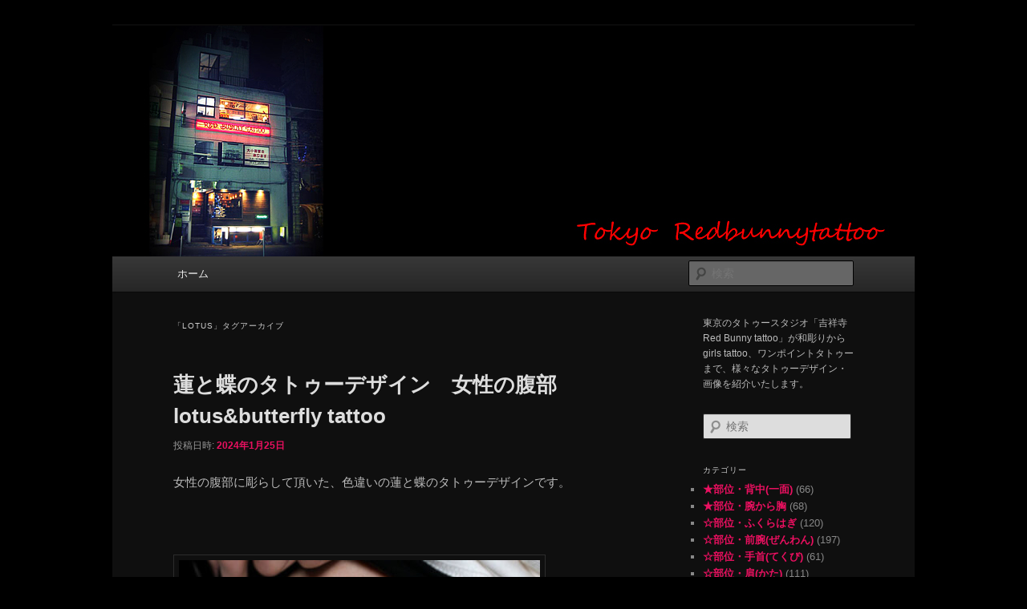

--- FILE ---
content_type: text/html; charset=UTF-8
request_url: https://www.red-bunny.com/wp/tag/lotus/
body_size: 114035
content:
<!DOCTYPE html>
<!--[if IE 6]>
<html id="ie6" lang="ja">
<![endif]-->
<!--[if IE 7]>
<html id="ie7" lang="ja">
<![endif]-->
<!--[if IE 8]>
<html id="ie8" lang="ja">
<![endif]-->
<!--[if !(IE 6) & !(IE 7) & !(IE 8)]><!-->
<html lang="ja">
<!--<![endif]-->
<head>
<meta charset="UTF-8" />
<meta name="viewport" content="width=device-width, initial-scale=1.0" />
<title>
lotus | 東京 タトゥースタジオ 吉祥寺 Red Bunny Tattoo タトゥーデザイン・タトゥー画像	</title>
<link rel="profile" href="https://gmpg.org/xfn/11" />
<link rel="stylesheet" type="text/css" media="all" href="https://www.red-bunny.com/wp/wp-content/themes/twentyeleven/style.css?ver=20250415" />
<link rel="pingback" href="https://www.red-bunny.com/wp/xmlrpc.php">
<!--[if lt IE 9]>
<script src="https://www.red-bunny.com/wp/wp-content/themes/twentyeleven/js/html5.js?ver=3.7.0" type="text/javascript"></script>
<![endif]-->
<meta name='robots' content='max-image-preview:large' />
<link rel="alternate" type="application/rss+xml" title="東京 タトゥースタジオ 吉祥寺 Red Bunny Tattoo タトゥーデザイン・タトゥー画像 &raquo; フィード" href="https://www.red-bunny.com/wp/feed/" />
<link rel="alternate" type="application/rss+xml" title="東京 タトゥースタジオ 吉祥寺 Red Bunny Tattoo タトゥーデザイン・タトゥー画像 &raquo; コメントフィード" href="https://www.red-bunny.com/wp/comments/feed/" />
<link rel="alternate" type="application/rss+xml" title="東京 タトゥースタジオ 吉祥寺 Red Bunny Tattoo タトゥーデザイン・タトゥー画像 &raquo; lotus タグのフィード" href="https://www.red-bunny.com/wp/tag/lotus/feed/" />
<style id='wp-img-auto-sizes-contain-inline-css' type='text/css'>
img:is([sizes=auto i],[sizes^="auto," i]){contain-intrinsic-size:3000px 1500px}
/*# sourceURL=wp-img-auto-sizes-contain-inline-css */
</style>
<style id='wp-emoji-styles-inline-css' type='text/css'>

	img.wp-smiley, img.emoji {
		display: inline !important;
		border: none !important;
		box-shadow: none !important;
		height: 1em !important;
		width: 1em !important;
		margin: 0 0.07em !important;
		vertical-align: -0.1em !important;
		background: none !important;
		padding: 0 !important;
	}
/*# sourceURL=wp-emoji-styles-inline-css */
</style>
<style id='wp-block-library-inline-css' type='text/css'>
:root{--wp-block-synced-color:#7a00df;--wp-block-synced-color--rgb:122,0,223;--wp-bound-block-color:var(--wp-block-synced-color);--wp-editor-canvas-background:#ddd;--wp-admin-theme-color:#007cba;--wp-admin-theme-color--rgb:0,124,186;--wp-admin-theme-color-darker-10:#006ba1;--wp-admin-theme-color-darker-10--rgb:0,107,160.5;--wp-admin-theme-color-darker-20:#005a87;--wp-admin-theme-color-darker-20--rgb:0,90,135;--wp-admin-border-width-focus:2px}@media (min-resolution:192dpi){:root{--wp-admin-border-width-focus:1.5px}}.wp-element-button{cursor:pointer}:root .has-very-light-gray-background-color{background-color:#eee}:root .has-very-dark-gray-background-color{background-color:#313131}:root .has-very-light-gray-color{color:#eee}:root .has-very-dark-gray-color{color:#313131}:root .has-vivid-green-cyan-to-vivid-cyan-blue-gradient-background{background:linear-gradient(135deg,#00d084,#0693e3)}:root .has-purple-crush-gradient-background{background:linear-gradient(135deg,#34e2e4,#4721fb 50%,#ab1dfe)}:root .has-hazy-dawn-gradient-background{background:linear-gradient(135deg,#faaca8,#dad0ec)}:root .has-subdued-olive-gradient-background{background:linear-gradient(135deg,#fafae1,#67a671)}:root .has-atomic-cream-gradient-background{background:linear-gradient(135deg,#fdd79a,#004a59)}:root .has-nightshade-gradient-background{background:linear-gradient(135deg,#330968,#31cdcf)}:root .has-midnight-gradient-background{background:linear-gradient(135deg,#020381,#2874fc)}:root{--wp--preset--font-size--normal:16px;--wp--preset--font-size--huge:42px}.has-regular-font-size{font-size:1em}.has-larger-font-size{font-size:2.625em}.has-normal-font-size{font-size:var(--wp--preset--font-size--normal)}.has-huge-font-size{font-size:var(--wp--preset--font-size--huge)}.has-text-align-center{text-align:center}.has-text-align-left{text-align:left}.has-text-align-right{text-align:right}.has-fit-text{white-space:nowrap!important}#end-resizable-editor-section{display:none}.aligncenter{clear:both}.items-justified-left{justify-content:flex-start}.items-justified-center{justify-content:center}.items-justified-right{justify-content:flex-end}.items-justified-space-between{justify-content:space-between}.screen-reader-text{border:0;clip-path:inset(50%);height:1px;margin:-1px;overflow:hidden;padding:0;position:absolute;width:1px;word-wrap:normal!important}.screen-reader-text:focus{background-color:#ddd;clip-path:none;color:#444;display:block;font-size:1em;height:auto;left:5px;line-height:normal;padding:15px 23px 14px;text-decoration:none;top:5px;width:auto;z-index:100000}html :where(.has-border-color){border-style:solid}html :where([style*=border-top-color]){border-top-style:solid}html :where([style*=border-right-color]){border-right-style:solid}html :where([style*=border-bottom-color]){border-bottom-style:solid}html :where([style*=border-left-color]){border-left-style:solid}html :where([style*=border-width]){border-style:solid}html :where([style*=border-top-width]){border-top-style:solid}html :where([style*=border-right-width]){border-right-style:solid}html :where([style*=border-bottom-width]){border-bottom-style:solid}html :where([style*=border-left-width]){border-left-style:solid}html :where(img[class*=wp-image-]){height:auto;max-width:100%}:where(figure){margin:0 0 1em}html :where(.is-position-sticky){--wp-admin--admin-bar--position-offset:var(--wp-admin--admin-bar--height,0px)}@media screen and (max-width:600px){html :where(.is-position-sticky){--wp-admin--admin-bar--position-offset:0px}}

/*# sourceURL=wp-block-library-inline-css */
</style><style id='global-styles-inline-css' type='text/css'>
:root{--wp--preset--aspect-ratio--square: 1;--wp--preset--aspect-ratio--4-3: 4/3;--wp--preset--aspect-ratio--3-4: 3/4;--wp--preset--aspect-ratio--3-2: 3/2;--wp--preset--aspect-ratio--2-3: 2/3;--wp--preset--aspect-ratio--16-9: 16/9;--wp--preset--aspect-ratio--9-16: 9/16;--wp--preset--color--black: #000;--wp--preset--color--cyan-bluish-gray: #abb8c3;--wp--preset--color--white: #fff;--wp--preset--color--pale-pink: #f78da7;--wp--preset--color--vivid-red: #cf2e2e;--wp--preset--color--luminous-vivid-orange: #ff6900;--wp--preset--color--luminous-vivid-amber: #fcb900;--wp--preset--color--light-green-cyan: #7bdcb5;--wp--preset--color--vivid-green-cyan: #00d084;--wp--preset--color--pale-cyan-blue: #8ed1fc;--wp--preset--color--vivid-cyan-blue: #0693e3;--wp--preset--color--vivid-purple: #9b51e0;--wp--preset--color--blue: #1982d1;--wp--preset--color--dark-gray: #373737;--wp--preset--color--medium-gray: #666;--wp--preset--color--light-gray: #e2e2e2;--wp--preset--gradient--vivid-cyan-blue-to-vivid-purple: linear-gradient(135deg,rgb(6,147,227) 0%,rgb(155,81,224) 100%);--wp--preset--gradient--light-green-cyan-to-vivid-green-cyan: linear-gradient(135deg,rgb(122,220,180) 0%,rgb(0,208,130) 100%);--wp--preset--gradient--luminous-vivid-amber-to-luminous-vivid-orange: linear-gradient(135deg,rgb(252,185,0) 0%,rgb(255,105,0) 100%);--wp--preset--gradient--luminous-vivid-orange-to-vivid-red: linear-gradient(135deg,rgb(255,105,0) 0%,rgb(207,46,46) 100%);--wp--preset--gradient--very-light-gray-to-cyan-bluish-gray: linear-gradient(135deg,rgb(238,238,238) 0%,rgb(169,184,195) 100%);--wp--preset--gradient--cool-to-warm-spectrum: linear-gradient(135deg,rgb(74,234,220) 0%,rgb(151,120,209) 20%,rgb(207,42,186) 40%,rgb(238,44,130) 60%,rgb(251,105,98) 80%,rgb(254,248,76) 100%);--wp--preset--gradient--blush-light-purple: linear-gradient(135deg,rgb(255,206,236) 0%,rgb(152,150,240) 100%);--wp--preset--gradient--blush-bordeaux: linear-gradient(135deg,rgb(254,205,165) 0%,rgb(254,45,45) 50%,rgb(107,0,62) 100%);--wp--preset--gradient--luminous-dusk: linear-gradient(135deg,rgb(255,203,112) 0%,rgb(199,81,192) 50%,rgb(65,88,208) 100%);--wp--preset--gradient--pale-ocean: linear-gradient(135deg,rgb(255,245,203) 0%,rgb(182,227,212) 50%,rgb(51,167,181) 100%);--wp--preset--gradient--electric-grass: linear-gradient(135deg,rgb(202,248,128) 0%,rgb(113,206,126) 100%);--wp--preset--gradient--midnight: linear-gradient(135deg,rgb(2,3,129) 0%,rgb(40,116,252) 100%);--wp--preset--font-size--small: 13px;--wp--preset--font-size--medium: 20px;--wp--preset--font-size--large: 36px;--wp--preset--font-size--x-large: 42px;--wp--preset--spacing--20: 0.44rem;--wp--preset--spacing--30: 0.67rem;--wp--preset--spacing--40: 1rem;--wp--preset--spacing--50: 1.5rem;--wp--preset--spacing--60: 2.25rem;--wp--preset--spacing--70: 3.38rem;--wp--preset--spacing--80: 5.06rem;--wp--preset--shadow--natural: 6px 6px 9px rgba(0, 0, 0, 0.2);--wp--preset--shadow--deep: 12px 12px 50px rgba(0, 0, 0, 0.4);--wp--preset--shadow--sharp: 6px 6px 0px rgba(0, 0, 0, 0.2);--wp--preset--shadow--outlined: 6px 6px 0px -3px rgb(255, 255, 255), 6px 6px rgb(0, 0, 0);--wp--preset--shadow--crisp: 6px 6px 0px rgb(0, 0, 0);}:where(.is-layout-flex){gap: 0.5em;}:where(.is-layout-grid){gap: 0.5em;}body .is-layout-flex{display: flex;}.is-layout-flex{flex-wrap: wrap;align-items: center;}.is-layout-flex > :is(*, div){margin: 0;}body .is-layout-grid{display: grid;}.is-layout-grid > :is(*, div){margin: 0;}:where(.wp-block-columns.is-layout-flex){gap: 2em;}:where(.wp-block-columns.is-layout-grid){gap: 2em;}:where(.wp-block-post-template.is-layout-flex){gap: 1.25em;}:where(.wp-block-post-template.is-layout-grid){gap: 1.25em;}.has-black-color{color: var(--wp--preset--color--black) !important;}.has-cyan-bluish-gray-color{color: var(--wp--preset--color--cyan-bluish-gray) !important;}.has-white-color{color: var(--wp--preset--color--white) !important;}.has-pale-pink-color{color: var(--wp--preset--color--pale-pink) !important;}.has-vivid-red-color{color: var(--wp--preset--color--vivid-red) !important;}.has-luminous-vivid-orange-color{color: var(--wp--preset--color--luminous-vivid-orange) !important;}.has-luminous-vivid-amber-color{color: var(--wp--preset--color--luminous-vivid-amber) !important;}.has-light-green-cyan-color{color: var(--wp--preset--color--light-green-cyan) !important;}.has-vivid-green-cyan-color{color: var(--wp--preset--color--vivid-green-cyan) !important;}.has-pale-cyan-blue-color{color: var(--wp--preset--color--pale-cyan-blue) !important;}.has-vivid-cyan-blue-color{color: var(--wp--preset--color--vivid-cyan-blue) !important;}.has-vivid-purple-color{color: var(--wp--preset--color--vivid-purple) !important;}.has-black-background-color{background-color: var(--wp--preset--color--black) !important;}.has-cyan-bluish-gray-background-color{background-color: var(--wp--preset--color--cyan-bluish-gray) !important;}.has-white-background-color{background-color: var(--wp--preset--color--white) !important;}.has-pale-pink-background-color{background-color: var(--wp--preset--color--pale-pink) !important;}.has-vivid-red-background-color{background-color: var(--wp--preset--color--vivid-red) !important;}.has-luminous-vivid-orange-background-color{background-color: var(--wp--preset--color--luminous-vivid-orange) !important;}.has-luminous-vivid-amber-background-color{background-color: var(--wp--preset--color--luminous-vivid-amber) !important;}.has-light-green-cyan-background-color{background-color: var(--wp--preset--color--light-green-cyan) !important;}.has-vivid-green-cyan-background-color{background-color: var(--wp--preset--color--vivid-green-cyan) !important;}.has-pale-cyan-blue-background-color{background-color: var(--wp--preset--color--pale-cyan-blue) !important;}.has-vivid-cyan-blue-background-color{background-color: var(--wp--preset--color--vivid-cyan-blue) !important;}.has-vivid-purple-background-color{background-color: var(--wp--preset--color--vivid-purple) !important;}.has-black-border-color{border-color: var(--wp--preset--color--black) !important;}.has-cyan-bluish-gray-border-color{border-color: var(--wp--preset--color--cyan-bluish-gray) !important;}.has-white-border-color{border-color: var(--wp--preset--color--white) !important;}.has-pale-pink-border-color{border-color: var(--wp--preset--color--pale-pink) !important;}.has-vivid-red-border-color{border-color: var(--wp--preset--color--vivid-red) !important;}.has-luminous-vivid-orange-border-color{border-color: var(--wp--preset--color--luminous-vivid-orange) !important;}.has-luminous-vivid-amber-border-color{border-color: var(--wp--preset--color--luminous-vivid-amber) !important;}.has-light-green-cyan-border-color{border-color: var(--wp--preset--color--light-green-cyan) !important;}.has-vivid-green-cyan-border-color{border-color: var(--wp--preset--color--vivid-green-cyan) !important;}.has-pale-cyan-blue-border-color{border-color: var(--wp--preset--color--pale-cyan-blue) !important;}.has-vivid-cyan-blue-border-color{border-color: var(--wp--preset--color--vivid-cyan-blue) !important;}.has-vivid-purple-border-color{border-color: var(--wp--preset--color--vivid-purple) !important;}.has-vivid-cyan-blue-to-vivid-purple-gradient-background{background: var(--wp--preset--gradient--vivid-cyan-blue-to-vivid-purple) !important;}.has-light-green-cyan-to-vivid-green-cyan-gradient-background{background: var(--wp--preset--gradient--light-green-cyan-to-vivid-green-cyan) !important;}.has-luminous-vivid-amber-to-luminous-vivid-orange-gradient-background{background: var(--wp--preset--gradient--luminous-vivid-amber-to-luminous-vivid-orange) !important;}.has-luminous-vivid-orange-to-vivid-red-gradient-background{background: var(--wp--preset--gradient--luminous-vivid-orange-to-vivid-red) !important;}.has-very-light-gray-to-cyan-bluish-gray-gradient-background{background: var(--wp--preset--gradient--very-light-gray-to-cyan-bluish-gray) !important;}.has-cool-to-warm-spectrum-gradient-background{background: var(--wp--preset--gradient--cool-to-warm-spectrum) !important;}.has-blush-light-purple-gradient-background{background: var(--wp--preset--gradient--blush-light-purple) !important;}.has-blush-bordeaux-gradient-background{background: var(--wp--preset--gradient--blush-bordeaux) !important;}.has-luminous-dusk-gradient-background{background: var(--wp--preset--gradient--luminous-dusk) !important;}.has-pale-ocean-gradient-background{background: var(--wp--preset--gradient--pale-ocean) !important;}.has-electric-grass-gradient-background{background: var(--wp--preset--gradient--electric-grass) !important;}.has-midnight-gradient-background{background: var(--wp--preset--gradient--midnight) !important;}.has-small-font-size{font-size: var(--wp--preset--font-size--small) !important;}.has-medium-font-size{font-size: var(--wp--preset--font-size--medium) !important;}.has-large-font-size{font-size: var(--wp--preset--font-size--large) !important;}.has-x-large-font-size{font-size: var(--wp--preset--font-size--x-large) !important;}
/*# sourceURL=global-styles-inline-css */
</style>

<style id='classic-theme-styles-inline-css' type='text/css'>
/*! This file is auto-generated */
.wp-block-button__link{color:#fff;background-color:#32373c;border-radius:9999px;box-shadow:none;text-decoration:none;padding:calc(.667em + 2px) calc(1.333em + 2px);font-size:1.125em}.wp-block-file__button{background:#32373c;color:#fff;text-decoration:none}
/*# sourceURL=/wp-includes/css/classic-themes.min.css */
</style>
<link rel='stylesheet' id='twentyeleven-block-style-css' href='https://www.red-bunny.com/wp/wp-content/themes/twentyeleven/blocks.css?ver=20240703' type='text/css' media='all' />
<link rel='stylesheet' id='dark-css' href='https://www.red-bunny.com/wp/wp-content/themes/twentyeleven/colors/dark.css?ver=20240603' type='text/css' media='all' />
<link rel="https://api.w.org/" href="https://www.red-bunny.com/wp/wp-json/" /><link rel="alternate" title="JSON" type="application/json" href="https://www.red-bunny.com/wp/wp-json/wp/v2/tags/60" /><link rel="EditURI" type="application/rsd+xml" title="RSD" href="https://www.red-bunny.com/wp/xmlrpc.php?rsd" />
<meta name="generator" content="WordPress 6.9" />
	<style>
		/* Link color */
		a,
		#site-title a:focus,
		#site-title a:hover,
		#site-title a:active,
		.entry-title a:hover,
		.entry-title a:focus,
		.entry-title a:active,
		.widget_twentyeleven_ephemera .comments-link a:hover,
		section.recent-posts .other-recent-posts a[rel="bookmark"]:hover,
		section.recent-posts .other-recent-posts .comments-link a:hover,
		.format-image footer.entry-meta a:hover,
		#site-generator a:hover {
			color: #ea1060;
		}
		section.recent-posts .other-recent-posts .comments-link a:hover {
			border-color: #ea1060;
		}
		article.feature-image.small .entry-summary p a:hover,
		.entry-header .comments-link a:hover,
		.entry-header .comments-link a:focus,
		.entry-header .comments-link a:active,
		.feature-slider a.active {
			background-color: #ea1060;
		}
	</style>
			<style type="text/css" id="twentyeleven-header-css">
				#site-title,
		#site-description {
			position: absolute;
			clip-path: inset(50%);
		}
				</style>
		<style type="text/css" id="custom-background-css">
body.custom-background { background-color: #000000; }
</style>
	</head>

<body class="archive tag tag-lotus tag-60 custom-background wp-embed-responsive wp-theme-twentyeleven single-author two-column right-sidebar">
<div class="skip-link"><a class="assistive-text" href="#content">メインコンテンツへ移動</a></div><div class="skip-link"><a class="assistive-text" href="#secondary">サブコンテンツへ移動</a></div><div id="page" class="hfeed">
	<header id="branding">
			<hgroup>
							<h1 id="site-title"><span><a href="https://www.red-bunny.com/wp/" rel="home" >東京 タトゥースタジオ 吉祥寺 Red Bunny Tattoo タトゥーデザイン・タトゥー画像</a></span></h1>
				<h2 id="site-description">タトゥーデザイン・画像の紹介（和彫り・ワンポイント・girl tattoo）</h2>
			</hgroup>

						<a href="https://www.red-bunny.com/wp/" rel="home" >
				<img src="https://www.red-bunny.com/wp/wp-content/uploads/2012/01/Red-Bunny-Tattoo-top.jpg" width="1000" height="288" alt="東京 タトゥースタジオ 吉祥寺 Red Bunny Tattoo タトゥーデザイン・タトゥー画像" decoding="async" fetchpriority="high" />			</a>
			
						<div class="only-search with-image">
					<form method="get" id="searchform" action="https://www.red-bunny.com/wp/">
		<label for="s" class="assistive-text">検索</label>
		<input type="text" class="field" name="s" id="s" placeholder="検索" />
		<input type="submit" class="submit" name="submit" id="searchsubmit" value="検索" />
	</form>
			</div>
				
			<nav id="access">
				<h3 class="assistive-text">メインメニュー</h3>
				<div class="menu"><ul>
<li ><a href="https://www.red-bunny.com/wp/">ホーム</a></li></ul></div>
			</nav><!-- #access -->
	</header><!-- #branding -->


	<div id="main">

		<section id="primary">
			<div id="content" role="main">

			
				<header class="page-header">
					<h1 class="page-title">
					「<span>lotus</span>」タグアーカイブ					</h1>

									</header>

				
				
					
	<article id="post-8095" class="post-8095 post type-post status-publish format-standard hentry category-497 category-1 category-7 category-8 tag-butterfly tag-flower tag-lotus tag-500 tag-340 tag-2084 tag-2083 tag-530 tag-836 tag-1372 tag-294 tag-18 tag-16 tag-827">
		<header class="entry-header">
						<h1 class="entry-title"><a href="https://www.red-bunny.com/wp/%e8%93%ae%e3%81%a8%e8%9d%b6%e3%81%ae%e3%82%bf%e3%83%88%e3%82%a5%e3%83%bc%e3%83%87%e3%82%b6%e3%82%a4%e3%83%b3%e3%80%80%e5%a5%b3%e6%80%a7%e3%81%ae%e8%85%b9%e9%83%a8-lotusbutterfly-tattoo/" rel="bookmark">蓮と蝶のタトゥーデザイン　女性の腹部 lotus&#038;butterfly tattoo</a></h1>
			
						<div class="entry-meta">
				<span class="sep">投稿日時: </span><a href="https://www.red-bunny.com/wp/%e8%93%ae%e3%81%a8%e8%9d%b6%e3%81%ae%e3%82%bf%e3%83%88%e3%82%a5%e3%83%bc%e3%83%87%e3%82%b6%e3%82%a4%e3%83%b3%e3%80%80%e5%a5%b3%e6%80%a7%e3%81%ae%e8%85%b9%e9%83%a8-lotusbutterfly-tattoo/" title="3:38 PM" rel="bookmark"><time class="entry-date" datetime="2024-01-25T15:38:06+09:00">2024年1月25日</time></a><span class="by-author"> <span class="sep"> 投稿者: </span> <span class="author vcard"><a class="url fn n" href="https://www.red-bunny.com/wp/author/wpadmin/" title="東京 吉祥寺 Red Bunny Tattoo タトゥー の投稿をすべて表示" rel="author">東京 吉祥寺 Red Bunny Tattoo タトゥー</a></span></span>			</div><!-- .entry-meta -->
			
					</header><!-- .entry-header -->

				<div class="entry-content">
			<p>女性の腹部に彫らして頂いた、色違いの蓮と蝶のタトゥーデザインです。</p>
<p>&nbsp;</p>
<p><img decoding="async" class="alignnone size-large wp-image-8096" src="http://www.red-bunny.com/wp/wp-content/uploads/2024/01/lotus-butterfly-tattoo-450x600.jpg" alt="蓮と蝶のタトゥーデザイン　女性の腹部 lotus&amp;butterfly tattoo" width="450" height="600" srcset="https://www.red-bunny.com/wp/wp-content/uploads/2024/01/lotus-butterfly-tattoo-450x600.jpg 450w, https://www.red-bunny.com/wp/wp-content/uploads/2024/01/lotus-butterfly-tattoo-225x300.jpg 225w, https://www.red-bunny.com/wp/wp-content/uploads/2024/01/lotus-butterfly-tattoo-768x1024.jpg 768w, https://www.red-bunny.com/wp/wp-content/uploads/2024/01/lotus-butterfly-tattoo.jpg 900w" sizes="(max-width: 450px) 100vw, 450px" /></p>
<p>&nbsp;</p>
<p><a href="https://www.red-bunny.com/">東京のタトゥースタジオ　吉祥寺 Redbunnytattoo</a></p>
					</div><!-- .entry-content -->
		
		<footer class="entry-meta">
			
										<span class="cat-links">
					<span class="entry-utility-prep entry-utility-prep-cat-links">カテゴリー:</span> <a href="https://www.red-bunny.com/wp/category/%e9%83%a8%e4%bd%8d%e5%88%a5/%e2%98%86%e9%83%a8%e4%bd%8d%e3%83%bb%e8%85%b9%e3%81%8a%e3%81%aa%e3%81%8b/" rel="category tag">☆部位・腹(おなか)</a>、<a href="https://www.red-bunny.com/wp/category/%e6%9c%aa%e5%88%86%e9%a1%9e/" rel="category tag">未分類</a>、<a href="https://www.red-bunny.com/wp/category/%e8%8a%b1%e3%83%bb%e6%a4%8d%e7%89%a9/" rel="category tag">花・植物</a>、<a href="https://www.red-bunny.com/wp/category/%e8%9d%b6/" rel="category tag">蝶</a>			</span>
							
										<span class="sep"> | </span>
								<span class="tag-links">
					<span class="entry-utility-prep entry-utility-prep-tag-links">タグ:</span> <a href="https://www.red-bunny.com/wp/tag/butterfly/" rel="tag">butterfly</a>、<a href="https://www.red-bunny.com/wp/tag/flower/" rel="tag">flower</a>、<a href="https://www.red-bunny.com/wp/tag/lotus/" rel="tag">lotus</a>、<a href="https://www.red-bunny.com/wp/tag/%e3%81%8a%e8%85%b9/" rel="tag">お腹</a>、<a href="https://www.red-bunny.com/wp/tag/%e3%82%bf%e3%83%88%e3%82%a5%e3%83%bc%e3%83%87%e3%82%b6%e3%82%a4%e3%83%b3/" rel="tag">タトゥーデザイン</a>、<a href="https://www.red-bunny.com/wp/tag/%e3%83%90%e3%82%bf%e3%83%95%e3%83%a9%e3%82%a4%e3%82%bf%e3%83%88%e3%82%a5%e3%83%bc/" rel="tag">バタフライタトゥー</a>、<a href="https://www.red-bunny.com/wp/tag/%e3%83%ad%e3%83%bc%e3%82%bf%e3%82%b9/" rel="tag">ロータス</a>、<a href="https://www.red-bunny.com/wp/tag/%e5%90%89%e7%a5%a5%e5%af%ba/" rel="tag">吉祥寺</a>、<a href="https://www.red-bunny.com/wp/tag/%e5%a5%b3%e6%80%a7/" rel="tag">女性</a>、<a href="https://www.red-bunny.com/wp/tag/%e6%9d%b1%e4%ba%ac/" rel="tag">東京</a>、<a href="https://www.red-bunny.com/wp/tag/%e6%a4%8d%e7%89%a9/" rel="tag">植物</a>、<a href="https://www.red-bunny.com/wp/tag/%e8%8a%b1/" rel="tag">花</a>、<a href="https://www.red-bunny.com/wp/tag/%e8%93%ae/" rel="tag">蓮</a>、<a href="https://www.red-bunny.com/wp/tag/%e8%9d%b6/" rel="tag">蝶</a>			</span>
							
			
					</footer><!-- .entry-meta -->
	</article><!-- #post-8095 -->

				
					
	<article id="post-5543" class="post-5543 post type-post status-publish format-standard hentry category-497 category-34 tag-bonji tag-lotus tag-snake tag-340 tag-530 tag-1372 tag-48 tag-311 tag-16 tag-833">
		<header class="entry-header">
						<h1 class="entry-title"><a href="https://www.red-bunny.com/wp/%e8%9b%87%e3%81%a8%e8%93%ae%e3%81%a8%e6%a2%b5%e5%ad%97%e3%81%ae%e3%82%bf%e3%83%88%e3%82%a5%e3%83%bc%e3%83%87%e3%82%b6%e3%82%a4%e3%83%b3%e3%80%80/" rel="bookmark">蛇と蓮と梵字のタトゥーデザイン　</a></h1>
			
						<div class="entry-meta">
				<span class="sep">投稿日時: </span><a href="https://www.red-bunny.com/wp/%e8%9b%87%e3%81%a8%e8%93%ae%e3%81%a8%e6%a2%b5%e5%ad%97%e3%81%ae%e3%82%bf%e3%83%88%e3%82%a5%e3%83%bc%e3%83%87%e3%82%b6%e3%82%a4%e3%83%b3%e3%80%80/" title="6:28 PM" rel="bookmark"><time class="entry-date" datetime="2017-12-27T18:28:34+09:00">2017年12月27日</time></a><span class="by-author"> <span class="sep"> 投稿者: </span> <span class="author vcard"><a class="url fn n" href="https://www.red-bunny.com/wp/author/wpadmin/" title="東京 吉祥寺 Red Bunny Tattoo タトゥー の投稿をすべて表示" rel="author">東京 吉祥寺 Red Bunny Tattoo タトゥー</a></span></span>			</div><!-- .entry-meta -->
			
					</header><!-- .entry-header -->

				<div class="entry-content">
			<p>男性のお腹の中心に彫らして頂いた、蛇と蓮と梵字のタトゥーデザインです。</p>
<p><a href="http://www.red-bunny.com/wp/wp-content/uploads/2017/12/snake-lotus-tattoo-bonji.jpg"><img decoding="async" src="http://www.red-bunny.com/wp/wp-content/uploads/2017/12/snake-lotus-tattoo-bonji.jpg" alt="蛇と蓮と梵字のタトゥーデザイン　" width="450" height="600" class="alignnone size-full wp-image-5544" srcset="https://www.red-bunny.com/wp/wp-content/uploads/2017/12/snake-lotus-tattoo-bonji.jpg 450w, https://www.red-bunny.com/wp/wp-content/uploads/2017/12/snake-lotus-tattoo-bonji-225x300.jpg 225w" sizes="(max-width: 450px) 100vw, 450px" /></a></p>
<p><a href="http://www.red-bunny.com/" title="タトゥー デザイン 東京 tattoo 刺青">東京のタトゥースタジオ 吉祥寺 Redbunnytattoo</a></p>
					</div><!-- .entry-content -->
		
		<footer class="entry-meta">
			
										<span class="cat-links">
					<span class="entry-utility-prep entry-utility-prep-cat-links">カテゴリー:</span> <a href="https://www.red-bunny.com/wp/category/%e9%83%a8%e4%bd%8d%e5%88%a5/%e2%98%86%e9%83%a8%e4%bd%8d%e3%83%bb%e8%85%b9%e3%81%8a%e3%81%aa%e3%81%8b/" rel="category tag">☆部位・腹(おなか)</a>、<a href="https://www.red-bunny.com/wp/category/%e8%9b%87/" rel="category tag">蛇</a>			</span>
							
										<span class="sep"> | </span>
								<span class="tag-links">
					<span class="entry-utility-prep entry-utility-prep-tag-links">タグ:</span> <a href="https://www.red-bunny.com/wp/tag/bonji/" rel="tag">bonji</a>、<a href="https://www.red-bunny.com/wp/tag/lotus/" rel="tag">lotus</a>、<a href="https://www.red-bunny.com/wp/tag/snake/" rel="tag">snake</a>、<a href="https://www.red-bunny.com/wp/tag/%e3%82%bf%e3%83%88%e3%82%a5%e3%83%bc%e3%83%87%e3%82%b6%e3%82%a4%e3%83%b3/" rel="tag">タトゥーデザイン</a>、<a href="https://www.red-bunny.com/wp/tag/%e5%90%89%e7%a5%a5%e5%af%ba/" rel="tag">吉祥寺</a>、<a href="https://www.red-bunny.com/wp/tag/%e6%9d%b1%e4%ba%ac/" rel="tag">東京</a>、<a href="https://www.red-bunny.com/wp/tag/%e6%a2%b5%e5%ad%97/" rel="tag">梵字</a>、<a href="https://www.red-bunny.com/wp/tag/%e8%85%b9/" rel="tag">腹</a>、<a href="https://www.red-bunny.com/wp/tag/%e8%93%ae/" rel="tag">蓮</a>、<a href="https://www.red-bunny.com/wp/tag/%e8%9b%87/" rel="tag">蛇</a>			</span>
							
			
					</footer><!-- .entry-meta -->
	</article><!-- #post-5543 -->

				
					
	<article id="post-5367" class="post-5367 post type-post status-publish format-standard hentry category-465 category-3 category-11 tag-irezumi tag-japanese-phoenix tag-japanese-style-tattoo tag-lotus tag-707 tag-146 tag-16 tag-829">
		<header class="entry-header">
						<h1 class="entry-title"><a href="https://www.red-bunny.com/wp/%e9%b3%b3%e5%87%b0%e3%81%a8%e8%93%ae%e3%81%ae%e3%82%bf%e3%83%88%e3%82%a5%e3%83%bc%e3%83%87%e3%82%b6%e3%82%a4%e3%83%b3-%e5%a5%b3%e6%80%a7%e3%81%ae%e5%88%ba%e9%9d%92%e3%83%bb%e5%92%8c%e5%bd%ab%e3%82%8a/" rel="bookmark">鳳凰と蓮のタトゥーデザイン 女性の刺青・和彫り　背中一面</a></h1>
			
						<div class="entry-meta">
				<span class="sep">投稿日時: </span><a href="https://www.red-bunny.com/wp/%e9%b3%b3%e5%87%b0%e3%81%a8%e8%93%ae%e3%81%ae%e3%82%bf%e3%83%88%e3%82%a5%e3%83%bc%e3%83%87%e3%82%b6%e3%82%a4%e3%83%b3-%e5%a5%b3%e6%80%a7%e3%81%ae%e5%88%ba%e9%9d%92%e3%83%bb%e5%92%8c%e5%bd%ab%e3%82%8a/" title="4:21 PM" rel="bookmark"><time class="entry-date" datetime="2017-08-23T16:21:21+09:00">2017年8月23日</time></a><span class="by-author"> <span class="sep"> 投稿者: </span> <span class="author vcard"><a class="url fn n" href="https://www.red-bunny.com/wp/author/wpadmin/" title="東京 吉祥寺 Red Bunny Tattoo タトゥー の投稿をすべて表示" rel="author">東京 吉祥寺 Red Bunny Tattoo タトゥー</a></span></span>			</div><!-- .entry-meta -->
			
					</header><!-- .entry-header -->

				<div class="entry-content">
			<p>女性のお客様の背中一面に彫らして頂いた、鳳凰と蓮の刺青・タトゥーデザインです。<br />
黒一色で淡く彫らして頂きました。</p>
<p><a href="http://www.red-bunny.com/wp/wp-content/uploads/2017/08/houou-lotus-woman-tattoo.jpg"><img loading="lazy" decoding="async" src="http://www.red-bunny.com/wp/wp-content/uploads/2017/08/houou-lotus-woman-tattoo.jpg" alt="鳳凰 蓮 背中一面 女性の刺青 和彫り japanese style tattoo irezumi" width="450" height="600" class="alignnone size-full wp-image-5368" srcset="https://www.red-bunny.com/wp/wp-content/uploads/2017/08/houou-lotus-woman-tattoo.jpg 450w, https://www.red-bunny.com/wp/wp-content/uploads/2017/08/houou-lotus-woman-tattoo-225x300.jpg 225w" sizes="auto, (max-width: 450px) 100vw, 450px" /></a></p>
<p><a href="http://www.red-bunny.com/" title="タトゥー デザイン 東京 tattoo 刺青">東京のタトゥースタジオ 吉祥寺 Redbunnytattoo</a></p>
					</div><!-- .entry-content -->
		
		<footer class="entry-meta">
			
										<span class="cat-links">
					<span class="entry-utility-prep entry-utility-prep-cat-links">カテゴリー:</span> <a href="https://www.red-bunny.com/wp/category/%e9%83%a8%e4%bd%8d%e5%88%a5/%e2%98%85%e9%83%a8%e4%bd%8d%e3%83%bb%e8%83%8c%e4%b8%ad%e4%b8%80%e9%9d%a2/" rel="category tag">★部位・背中(一面)</a>、<a href="https://www.red-bunny.com/wp/category/%e5%92%8c%e5%bd%ab%e3%82%8a/" rel="category tag">和彫り</a>、<a href="https://www.red-bunny.com/wp/category/%e9%b3%b3%e5%87%b0/" rel="category tag">鳳凰</a>			</span>
							
										<span class="sep"> | </span>
								<span class="tag-links">
					<span class="entry-utility-prep entry-utility-prep-tag-links">タグ:</span> <a href="https://www.red-bunny.com/wp/tag/irezumi/" rel="tag">irezumi</a>、<a href="https://www.red-bunny.com/wp/tag/japanese-phoenix/" rel="tag">japanese phoenix</a>、<a href="https://www.red-bunny.com/wp/tag/japanese-style-tattoo/" rel="tag">japanese style tattoo</a>、<a href="https://www.red-bunny.com/wp/tag/lotus/" rel="tag">lotus</a>、<a href="https://www.red-bunny.com/wp/tag/%e5%a5%b3%e6%80%a7%e3%81%ae%e5%88%ba%e9%9d%92/" rel="tag">女性の刺青</a>、<a href="https://www.red-bunny.com/wp/tag/%e8%83%8c%e4%b8%ad%e4%b8%80%e9%9d%a2/" rel="tag">背中一面</a>、<a href="https://www.red-bunny.com/wp/tag/%e8%93%ae/" rel="tag">蓮</a>、<a href="https://www.red-bunny.com/wp/tag/%e9%b3%b3%e5%87%b0/" rel="tag">鳳凰</a>			</span>
							
			
					</footer><!-- .entry-meta -->
	</article><!-- #post-5367 -->

				
					
	<article id="post-3938" class="post-3938 post type-post status-publish format-standard hentry category-447 category-1 category-7 tag-brush tag-lotus tag-416 tag-987 tag-315 tag-16">
		<header class="entry-header">
						<h1 class="entry-title"><a href="https://www.red-bunny.com/wp/%e8%93%ae%e3%81%a8%e6%b0%b4%e5%a2%a8%e7%94%bb%e9%a2%a8%e3%81%ae%e3%82%bf%e3%83%88%e3%82%a5%e3%83%bc%e3%83%87%e3%82%b6%e3%82%a4%e3%83%b3%e3%83%bb%e7%94%bb%e5%83%8f/" rel="bookmark">蓮と水墨画風のタトゥーデザイン・画像</a></h1>
			
						<div class="entry-meta">
				<span class="sep">投稿日時: </span><a href="https://www.red-bunny.com/wp/%e8%93%ae%e3%81%a8%e6%b0%b4%e5%a2%a8%e7%94%bb%e9%a2%a8%e3%81%ae%e3%82%bf%e3%83%88%e3%82%a5%e3%83%bc%e3%83%87%e3%82%b6%e3%82%a4%e3%83%b3%e3%83%bb%e7%94%bb%e5%83%8f/" title="3:19 PM" rel="bookmark"><time class="entry-date" datetime="2016-02-24T15:19:51+09:00">2016年2月24日</time></a><span class="by-author"> <span class="sep"> 投稿者: </span> <span class="author vcard"><a class="url fn n" href="https://www.red-bunny.com/wp/author/wpadmin/" title="東京 吉祥寺 Red Bunny Tattoo タトゥー の投稿をすべて表示" rel="author">東京 吉祥寺 Red Bunny Tattoo タトゥー</a></span></span>			</div><!-- .entry-meta -->
			
					</header><!-- .entry-header -->

				<div class="entry-content">
			<p>筋彫りの無い淡い蓮と、水墨画風の枝と文字を合わせたタトゥーデザインです。</p>
<p><a href="http://www.red-bunny.com/wp/wp-content/uploads/2016/02/lotus-suibokuga-tattoo.jpg" rel="attachment wp-att-3940"><img loading="lazy" decoding="async" src="http://www.red-bunny.com/wp/wp-content/uploads/2016/02/lotus-suibokuga-tattoo.jpg" alt="蓮と水墨画風のタトゥーデザイン・画像" width="450" height="600" class="alignnone size-full wp-image-3940" srcset="https://www.red-bunny.com/wp/wp-content/uploads/2016/02/lotus-suibokuga-tattoo.jpg 450w, https://www.red-bunny.com/wp/wp-content/uploads/2016/02/lotus-suibokuga-tattoo-225x300.jpg 225w" sizes="auto, (max-width: 450px) 100vw, 450px" /></a></p>
<p><a href="http://www.red-bunny.com/" title="タトゥー デザイン 東京 tattoo 刺青">東京のタトゥースタジオ 吉祥寺 Redbunnytattoo</a></p>
					</div><!-- .entry-content -->
		
		<footer class="entry-meta">
			
										<span class="cat-links">
					<span class="entry-utility-prep entry-utility-prep-cat-links">カテゴリー:</span> <a href="https://www.red-bunny.com/wp/category/%e9%83%a8%e4%bd%8d%e5%88%a5/%e2%98%86%e9%83%a8%e4%bd%8d%e3%83%bb%e8%83%b8%e3%82%80%e3%81%ad/" rel="category tag">☆部位・胸(むね)</a>、<a href="https://www.red-bunny.com/wp/category/%e6%9c%aa%e5%88%86%e9%a1%9e/" rel="category tag">未分類</a>、<a href="https://www.red-bunny.com/wp/category/%e8%8a%b1%e3%83%bb%e6%a4%8d%e7%89%a9/" rel="category tag">花・植物</a>			</span>
							
										<span class="sep"> | </span>
								<span class="tag-links">
					<span class="entry-utility-prep entry-utility-prep-tag-links">タグ:</span> <a href="https://www.red-bunny.com/wp/tag/brush/" rel="tag">brush</a>、<a href="https://www.red-bunny.com/wp/tag/lotus/" rel="tag">lotus</a>、<a href="https://www.red-bunny.com/wp/tag/%e6%af%9b%e7%ad%86/" rel="tag">毛筆</a>、<a href="https://www.red-bunny.com/wp/tag/%e6%b0%b4%e5%a2%a8%e7%94%bb/" rel="tag">水墨画</a>、<a href="https://www.red-bunny.com/wp/tag/%e8%83%b8/" rel="tag">胸</a>、<a href="https://www.red-bunny.com/wp/tag/%e8%93%ae/" rel="tag">蓮</a>			</span>
							
			
					</footer><!-- .entry-meta -->
	</article><!-- #post-3938 -->

				
					
	<article id="post-3896" class="post-3896 post type-post status-publish format-standard hentry category-445 category-7 tag-lotus tag-973 tag-972 tag-340 tag-971 tag-16 tag-319">
		<header class="entry-header">
						<h1 class="entry-title"><a href="https://www.red-bunny.com/wp/%e8%93%ae%e3%81%ae%e3%82%bf%e3%83%88%e3%82%a5%e3%83%bc%e3%83%87%e3%82%b6%e3%82%a4%e3%83%b3-%e8%b6%b3%e3%81%ae%e7%94%b2-%e3%82%ab%e3%83%83%e3%83%97%e3%83%ab%e3%83%bb%e3%83%9a%e3%82%a2%e3%81%ae%e3%82%bf/" rel="bookmark">蓮のタトゥーデザイン 足の甲 カップル・ペアのタトゥー</a></h1>
			
						<div class="entry-meta">
				<span class="sep">投稿日時: </span><a href="https://www.red-bunny.com/wp/%e8%93%ae%e3%81%ae%e3%82%bf%e3%83%88%e3%82%a5%e3%83%bc%e3%83%87%e3%82%b6%e3%82%a4%e3%83%b3-%e8%b6%b3%e3%81%ae%e7%94%b2-%e3%82%ab%e3%83%83%e3%83%97%e3%83%ab%e3%83%bb%e3%83%9a%e3%82%a2%e3%81%ae%e3%82%bf/" title="4:49 PM" rel="bookmark"><time class="entry-date" datetime="2016-01-20T16:49:55+09:00">2016年1月20日</time></a><span class="by-author"> <span class="sep"> 投稿者: </span> <span class="author vcard"><a class="url fn n" href="https://www.red-bunny.com/wp/author/wpadmin/" title="東京 吉祥寺 Red Bunny Tattoo タトゥー の投稿をすべて表示" rel="author">東京 吉祥寺 Red Bunny Tattoo タトゥー</a></span></span>			</div><!-- .entry-meta -->
			
					</header><!-- .entry-header -->

				<div class="entry-content">
			<p>足の甲にペアで彫らして頂いた蓮のタトゥーデザインです。</p>
<p><a href="http://www.red-bunny.com/wp/wp-content/uploads/2016/01/lotus-couple-tattoo-1.jpg" rel="attachment wp-att-3897"><img loading="lazy" decoding="async" src="http://www.red-bunny.com/wp/wp-content/uploads/2016/01/lotus-couple-tattoo-1.jpg" alt="蓮のタトゥーデザイン 足の甲 カップル・ペアのタトゥー" width="450" height="600" class="alignnone size-full wp-image-3897" srcset="https://www.red-bunny.com/wp/wp-content/uploads/2016/01/lotus-couple-tattoo-1.jpg 450w, https://www.red-bunny.com/wp/wp-content/uploads/2016/01/lotus-couple-tattoo-1-225x300.jpg 225w" sizes="auto, (max-width: 450px) 100vw, 450px" /></a></p>
<p><a href="http://www.red-bunny.com/wp/wp-content/uploads/2016/01/lotus-couple-tattoo-2.jpg" rel="attachment wp-att-3898"><img loading="lazy" decoding="async" src="http://www.red-bunny.com/wp/wp-content/uploads/2016/01/lotus-couple-tattoo-2.jpg" alt="蓮のタトゥーデザイン 足の甲 カップル・ペアのタトゥー" width="450" height="600" class="alignnone size-full wp-image-3898" srcset="https://www.red-bunny.com/wp/wp-content/uploads/2016/01/lotus-couple-tattoo-2.jpg 450w, https://www.red-bunny.com/wp/wp-content/uploads/2016/01/lotus-couple-tattoo-2-225x300.jpg 225w" sizes="auto, (max-width: 450px) 100vw, 450px" /></a></p>
<p><a href="http://www.red-bunny.com/" title="タトゥー デザイン 東京 tattoo 刺青">東京のタトゥースタジオ 吉祥寺 Redbunnytattoo</a></p>
					</div><!-- .entry-content -->
		
		<footer class="entry-meta">
			
										<span class="cat-links">
					<span class="entry-utility-prep entry-utility-prep-cat-links">カテゴリー:</span> <a href="https://www.red-bunny.com/wp/category/%e9%83%a8%e4%bd%8d%e5%88%a5/%e2%98%86%e9%83%a8%e4%bd%8d%e3%83%bb%e8%b6%b3%e3%81%ae%e7%94%b2/" rel="category tag">☆部位・足の甲</a>、<a href="https://www.red-bunny.com/wp/category/%e8%8a%b1%e3%83%bb%e6%a4%8d%e7%89%a9/" rel="category tag">花・植物</a>			</span>
							
										<span class="sep"> | </span>
								<span class="tag-links">
					<span class="entry-utility-prep entry-utility-prep-tag-links">タグ:</span> <a href="https://www.red-bunny.com/wp/tag/lotus/" rel="tag">lotus</a>、<a href="https://www.red-bunny.com/wp/tag/%e3%81%8a%e6%8f%83%e3%81%84/" rel="tag">お揃い</a>、<a href="https://www.red-bunny.com/wp/tag/%e3%82%ab%e3%83%83%e3%83%97%e3%83%ab/" rel="tag">カップル</a>、<a href="https://www.red-bunny.com/wp/tag/%e3%82%bf%e3%83%88%e3%82%a5%e3%83%bc%e3%83%87%e3%82%b6%e3%82%a4%e3%83%b3/" rel="tag">タトゥーデザイン</a>、<a href="https://www.red-bunny.com/wp/tag/%e3%83%9a%e3%82%a2/" rel="tag">ペア</a>、<a href="https://www.red-bunny.com/wp/tag/%e8%93%ae/" rel="tag">蓮</a>、<a href="https://www.red-bunny.com/wp/tag/%e8%b6%b3%e3%81%ae%e7%94%b2/" rel="tag">足の甲</a>			</span>
							
			
					</footer><!-- .entry-meta -->
	</article><!-- #post-3896 -->

				
					
	<article id="post-3607" class="post-3607 post type-post status-publish format-standard hentry category-439 category-11 tag-girl-tattoo tag-lotus tag-phoenix tag-340 tag-836 tag-111 tag-16 tag-829">
		<header class="entry-header">
						<h1 class="entry-title"><a href="https://www.red-bunny.com/wp/%e8%93%ae%e3%81%a8%e9%b3%b3%e5%87%b0%e3%80%80%e3%82%bf%e3%83%88%e3%82%a5%e3%83%bc%e3%83%87%e3%82%b6%e3%82%a4%e3%83%b3%e3%80%80%e5%a5%b3%e6%80%a7%e3%81%ae%e5%88%ba%e9%9d%92/" rel="bookmark">蓮と鳳凰　タトゥーデザイン　女性の刺青</a></h1>
			
						<div class="entry-meta">
				<span class="sep">投稿日時: </span><a href="https://www.red-bunny.com/wp/%e8%93%ae%e3%81%a8%e9%b3%b3%e5%87%b0%e3%80%80%e3%82%bf%e3%83%88%e3%82%a5%e3%83%bc%e3%83%87%e3%82%b6%e3%82%a4%e3%83%b3%e3%80%80%e5%a5%b3%e6%80%a7%e3%81%ae%e5%88%ba%e9%9d%92/" title="5:04 PM" rel="bookmark"><time class="entry-date" datetime="2015-09-17T17:04:35+09:00">2015年9月17日</time></a><span class="by-author"> <span class="sep"> 投稿者: </span> <span class="author vcard"><a class="url fn n" href="https://www.red-bunny.com/wp/author/wpadmin/" title="東京 吉祥寺 Red Bunny Tattoo タトゥー の投稿をすべて表示" rel="author">東京 吉祥寺 Red Bunny Tattoo タトゥー</a></span></span>			</div><!-- .entry-meta -->
			
					</header><!-- .entry-header -->

				<div class="entry-content">
			<p>女性の腰に彫らして頂いた蓮と鳳凰のタトゥーデザインです。</p>
<p><a href="http://www.red-bunny.com/wp/wp-content/uploads/2015/09/lotus-phoenix-girl-tattoo.jpg"><img loading="lazy" decoding="async" src="http://www.red-bunny.com/wp/wp-content/uploads/2015/09/lotus-phoenix-girl-tattoo.jpg" alt="蓮と鳳凰　タトゥーデザイン　女性の刺青" width="450" height="600" class="alignnone size-full wp-image-3608" srcset="https://www.red-bunny.com/wp/wp-content/uploads/2015/09/lotus-phoenix-girl-tattoo.jpg 450w, https://www.red-bunny.com/wp/wp-content/uploads/2015/09/lotus-phoenix-girl-tattoo-225x300.jpg 225w" sizes="auto, (max-width: 450px) 100vw, 450px" /></a></p>
<p><a href="http://www.red-bunny.com/" title="タトゥー デザイン 東京 tattoo 刺青">東京のタトゥースタジオ 吉祥寺 Redbunnytattoo</a></p>
					</div><!-- .entry-content -->
		
		<footer class="entry-meta">
			
										<span class="cat-links">
					<span class="entry-utility-prep entry-utility-prep-cat-links">カテゴリー:</span> <a href="https://www.red-bunny.com/wp/category/%e9%83%a8%e4%bd%8d%e5%88%a5/%e2%98%86%e9%83%a8%e4%bd%8d%e3%83%bb%e8%85%b0/" rel="category tag">☆部位・腰(こし)</a>、<a href="https://www.red-bunny.com/wp/category/%e9%b3%b3%e5%87%b0/" rel="category tag">鳳凰</a>			</span>
							
										<span class="sep"> | </span>
								<span class="tag-links">
					<span class="entry-utility-prep entry-utility-prep-tag-links">タグ:</span> <a href="https://www.red-bunny.com/wp/tag/girl-tattoo/" rel="tag">girl tattoo</a>、<a href="https://www.red-bunny.com/wp/tag/lotus/" rel="tag">lotus</a>、<a href="https://www.red-bunny.com/wp/tag/phoenix/" rel="tag">phoenix</a>、<a href="https://www.red-bunny.com/wp/tag/%e3%82%bf%e3%83%88%e3%82%a5%e3%83%bc%e3%83%87%e3%82%b6%e3%82%a4%e3%83%b3/" rel="tag">タトゥーデザイン</a>、<a href="https://www.red-bunny.com/wp/tag/%e5%a5%b3%e6%80%a7/" rel="tag">女性</a>、<a href="https://www.red-bunny.com/wp/tag/%e8%85%b0/" rel="tag">腰</a>、<a href="https://www.red-bunny.com/wp/tag/%e8%93%ae/" rel="tag">蓮</a>、<a href="https://www.red-bunny.com/wp/tag/%e9%b3%b3%e5%87%b0/" rel="tag">鳳凰</a>			</span>
							
			
					</footer><!-- .entry-meta -->
	</article><!-- #post-3607 -->

				
					
	<article id="post-3534" class="post-3534 post type-post status-publish format-standard hentry category-468 category-769 category-7 tag-flower tag-lotus tag-865 tag-151 tag-770 tag-677 tag-18 tag-16 tag-864">
		<header class="entry-header">
						<h1 class="entry-title"><a href="https://www.red-bunny.com/wp/%e8%93%ae%e3%81%a8%e3%83%ad%e3%82%b3%e3%82%b3%e8%aa%bf%e8%a3%85%e9%a3%be%e3%81%ae%e3%82%bf%e3%83%88%e3%82%a5%e3%83%bc%e3%83%87%e3%82%b6%e3%82%a4%e3%83%b3/" rel="bookmark">蓮とロココ調装飾のタトゥーデザイン</a></h1>
			
						<div class="entry-meta">
				<span class="sep">投稿日時: </span><a href="https://www.red-bunny.com/wp/%e8%93%ae%e3%81%a8%e3%83%ad%e3%82%b3%e3%82%b3%e8%aa%bf%e8%a3%85%e9%a3%be%e3%81%ae%e3%82%bf%e3%83%88%e3%82%a5%e3%83%bc%e3%83%87%e3%82%b6%e3%82%a4%e3%83%b3/" title="4:16 PM" rel="bookmark"><time class="entry-date" datetime="2015-09-07T16:16:55+09:00">2015年9月7日</time></a><span class="by-author"> <span class="sep"> 投稿者: </span> <span class="author vcard"><a class="url fn n" href="https://www.red-bunny.com/wp/author/wpadmin/" title="東京 吉祥寺 Red Bunny Tattoo タトゥー の投稿をすべて表示" rel="author">東京 吉祥寺 Red Bunny Tattoo タトゥー</a></span></span>			</div><!-- .entry-meta -->
			
					</header><!-- .entry-header -->

				<div class="entry-content">
			<p>蓮とロココ・ゴシック調の装飾が付いたタトゥーデザインです。<br />
（カバーアップです）</p>
<p><a href="http://www.red-bunny.com/wp/wp-content/uploads/2015/09/lotus-flower-tattoo.jpg"><img loading="lazy" decoding="async" src="http://www.red-bunny.com/wp/wp-content/uploads/2015/09/lotus-flower-tattoo.jpg" alt="蓮とロココ調装飾のタトゥーデザイン 　lotus flower tattoo" width="450" height="600" class="alignnone size-full wp-image-3536" srcset="https://www.red-bunny.com/wp/wp-content/uploads/2015/09/lotus-flower-tattoo.jpg 450w, https://www.red-bunny.com/wp/wp-content/uploads/2015/09/lotus-flower-tattoo-225x300.jpg 225w" sizes="auto, (max-width: 450px) 100vw, 450px" /></a></p>
<p><a href="http://www.red-bunny.com/" title="タトゥー デザイン 東京 tattoo 刺青">東京のタトゥースタジオ 吉祥寺 Redbunnytattoo</a></p>
					</div><!-- .entry-content -->
		
		<footer class="entry-meta">
			
										<span class="cat-links">
					<span class="entry-utility-prep entry-utility-prep-cat-links">カテゴリー:</span> <a href="https://www.red-bunny.com/wp/category/%e9%83%a8%e4%bd%8d%e5%88%a5/%e2%98%86%e9%83%a8%e4%bd%8d%e3%83%bb%e8%85%95%e5%86%85%e5%81%b4/" rel="category tag">☆部位・腕内側(うでうちがわ)</a>、<a href="https://www.red-bunny.com/wp/category/%e3%83%ad%e3%82%b3%e3%82%b3%e3%83%bb%e3%82%b4%e3%82%b7%e3%83%83%e3%82%af%e3%83%bb%e3%83%90%e3%83%ad%e3%83%83%e3%82%af/" rel="category tag">ロココ・ゴシック・バロック</a>、<a href="https://www.red-bunny.com/wp/category/%e8%8a%b1%e3%83%bb%e6%a4%8d%e7%89%a9/" rel="category tag">花・植物</a>			</span>
							
										<span class="sep"> | </span>
								<span class="tag-links">
					<span class="entry-utility-prep entry-utility-prep-tag-links">タグ:</span> <a href="https://www.red-bunny.com/wp/tag/flower/" rel="tag">flower</a>、<a href="https://www.red-bunny.com/wp/tag/lotus/" rel="tag">lotus</a>、<a href="https://www.red-bunny.com/wp/tag/%e3%82%ab%e3%83%90%e3%83%bc%e3%82%a2%e3%83%83%e3%83%97/" rel="tag">カバーアップ</a>、<a href="https://www.red-bunny.com/wp/tag/%e3%82%b4%e3%82%b7%e3%83%83%e3%82%af/" rel="tag">ゴシック</a>、<a href="https://www.red-bunny.com/wp/tag/%e3%83%ad%e3%82%b3%e3%82%b3/" rel="tag">ロココ</a>、<a href="https://www.red-bunny.com/wp/tag/%e8%85%95%e3%81%ae%e5%86%85%e5%81%b4/" rel="tag">腕の内側</a>、<a href="https://www.red-bunny.com/wp/tag/%e8%8a%b1/" rel="tag">花</a>、<a href="https://www.red-bunny.com/wp/tag/%e8%93%ae/" rel="tag">蓮</a>、<a href="https://www.red-bunny.com/wp/tag/%e8%a3%85%e9%a3%be/" rel="tag">装飾</a>			</span>
							
			
					</footer><!-- .entry-meta -->
	</article><!-- #post-3534 -->

				
					
	<article id="post-3054" class="post-3054 post type-post status-publish format-standard hentry category-439 category-7 category-8 tag-butterfly tag-girl-tattoo tag-lotus tag-836 tag-111 tag-18 tag-16 tag-827">
		<header class="entry-header">
						<h1 class="entry-title"><a href="https://www.red-bunny.com/wp/%e8%93%ae%e3%81%a8%e8%9d%b6%e3%81%ae%e3%82%bf%e3%83%88%e3%82%a5%e3%83%bc%e3%83%87%e3%82%b6%e3%82%a4%e3%83%b3-lotusbutterfly-tattoo-%e5%a5%b3%e6%80%a7%e3%83%bb%e8%85%b0/" rel="bookmark">蓮と蝶のタトゥーデザイン lotus&#038;butterfly tattoo 女性・腰</a></h1>
			
						<div class="entry-meta">
				<span class="sep">投稿日時: </span><a href="https://www.red-bunny.com/wp/%e8%93%ae%e3%81%a8%e8%9d%b6%e3%81%ae%e3%82%bf%e3%83%88%e3%82%a5%e3%83%bc%e3%83%87%e3%82%b6%e3%82%a4%e3%83%b3-lotusbutterfly-tattoo-%e5%a5%b3%e6%80%a7%e3%83%bb%e8%85%b0/" title="3:52 PM" rel="bookmark"><time class="entry-date" datetime="2015-04-05T15:52:32+09:00">2015年4月5日</time></a><span class="by-author"> <span class="sep"> 投稿者: </span> <span class="author vcard"><a class="url fn n" href="https://www.red-bunny.com/wp/author/wpadmin/" title="東京 吉祥寺 Red Bunny Tattoo タトゥー の投稿をすべて表示" rel="author">東京 吉祥寺 Red Bunny Tattoo タトゥー</a></span></span>			</div><!-- .entry-meta -->
			
					</header><!-- .entry-header -->

				<div class="entry-content">
			<p>蓮と蝶のタトゥーデザイン lotus&#038;butterfly tattoo 女性・腰</p>
<p><a href="http://www.red-bunny.com/wp/wp-content/uploads/2015/04/lotus-butterfly-tattoo.jpg"><img loading="lazy" decoding="async" src="http://www.red-bunny.com/wp/wp-content/uploads/2015/04/lotus-butterfly-tattoo.jpg" alt="蓮と蝶のタトゥーデザイン lotus&amp;butterfly tattoo 女性・腰" width="450" height="600" class="alignnone size-full wp-image-3055" srcset="https://www.red-bunny.com/wp/wp-content/uploads/2015/04/lotus-butterfly-tattoo.jpg 450w, https://www.red-bunny.com/wp/wp-content/uploads/2015/04/lotus-butterfly-tattoo-225x300.jpg 225w" sizes="auto, (max-width: 450px) 100vw, 450px" /></a></p>
<p><a href="http://www.red-bunny.com/" title="タトゥー デザイン 東京 tattoo 刺青">東京のタトゥースタジオ 吉祥寺 Redbunnytattoo</a></p>
					</div><!-- .entry-content -->
		
		<footer class="entry-meta">
			
										<span class="cat-links">
					<span class="entry-utility-prep entry-utility-prep-cat-links">カテゴリー:</span> <a href="https://www.red-bunny.com/wp/category/%e9%83%a8%e4%bd%8d%e5%88%a5/%e2%98%86%e9%83%a8%e4%bd%8d%e3%83%bb%e8%85%b0/" rel="category tag">☆部位・腰(こし)</a>、<a href="https://www.red-bunny.com/wp/category/%e8%8a%b1%e3%83%bb%e6%a4%8d%e7%89%a9/" rel="category tag">花・植物</a>、<a href="https://www.red-bunny.com/wp/category/%e8%9d%b6/" rel="category tag">蝶</a>			</span>
							
										<span class="sep"> | </span>
								<span class="tag-links">
					<span class="entry-utility-prep entry-utility-prep-tag-links">タグ:</span> <a href="https://www.red-bunny.com/wp/tag/butterfly/" rel="tag">butterfly</a>、<a href="https://www.red-bunny.com/wp/tag/girl-tattoo/" rel="tag">girl tattoo</a>、<a href="https://www.red-bunny.com/wp/tag/lotus/" rel="tag">lotus</a>、<a href="https://www.red-bunny.com/wp/tag/%e5%a5%b3%e6%80%a7/" rel="tag">女性</a>、<a href="https://www.red-bunny.com/wp/tag/%e8%85%b0/" rel="tag">腰</a>、<a href="https://www.red-bunny.com/wp/tag/%e8%8a%b1/" rel="tag">花</a>、<a href="https://www.red-bunny.com/wp/tag/%e8%93%ae/" rel="tag">蓮</a>、<a href="https://www.red-bunny.com/wp/tag/%e8%9d%b6/" rel="tag">蝶</a>			</span>
							
			
					</footer><!-- .entry-meta -->
	</article><!-- #post-3054 -->

				
					
	<article id="post-3026" class="post-3026 post type-post status-publish format-standard hentry category-433 category-205 category-1 category-7 tag-girl-tattoo tag-lotus tag-watercolor tag-683 tag-848 tag-836 tag-355 tag-16">
		<header class="entry-header">
						<h1 class="entry-title"><a href="https://www.red-bunny.com/wp/%e8%93%ae-%e6%b0%b4%e5%bd%a9%e7%94%bb-%e3%82%bf%e3%83%88%e3%82%a5%e3%83%bc%e3%83%87%e3%82%b6%e3%82%a4%e3%83%b3-%e3%83%af%e3%83%b3%e3%83%9d%e3%82%a4%e3%83%b3%e3%83%88%e3%83%bb%e5%a5%b3%e6%80%a7/" rel="bookmark">蓮 水彩画 タトゥーデザイン ワンポイント・女性・lotus tattoo</a></h1>
			
						<div class="entry-meta">
				<span class="sep">投稿日時: </span><a href="https://www.red-bunny.com/wp/%e8%93%ae-%e6%b0%b4%e5%bd%a9%e7%94%bb-%e3%82%bf%e3%83%88%e3%82%a5%e3%83%bc%e3%83%87%e3%82%b6%e3%82%a4%e3%83%b3-%e3%83%af%e3%83%b3%e3%83%9d%e3%82%a4%e3%83%b3%e3%83%88%e3%83%bb%e5%a5%b3%e6%80%a7/" title="7:00 PM" rel="bookmark"><time class="entry-date" datetime="2015-04-04T19:00:02+09:00">2015年4月4日</time></a><span class="by-author"> <span class="sep"> 投稿者: </span> <span class="author vcard"><a class="url fn n" href="https://www.red-bunny.com/wp/author/wpadmin/" title="東京 吉祥寺 Red Bunny Tattoo タトゥー の投稿をすべて表示" rel="author">東京 吉祥寺 Red Bunny Tattoo タトゥー</a></span></span>			</div><!-- .entry-meta -->
			
					</header><!-- .entry-header -->

				<div class="entry-content">
			<p>蓮 水彩画 タトゥーデザイン</p>
<p><a href="http://www.red-bunny.com/wp/wp-content/uploads/2015/04/watercolor-lotus-tattoo.jpg"><img loading="lazy" decoding="async" src="http://www.red-bunny.com/wp/wp-content/uploads/2015/04/watercolor-lotus-tattoo.jpg" alt="蓮 水彩画 タトゥーデザイン ワンポイント・女性・lotus tattoo" width="450" height="600" class="alignnone size-full wp-image-3028" srcset="https://www.red-bunny.com/wp/wp-content/uploads/2015/04/watercolor-lotus-tattoo.jpg 450w, https://www.red-bunny.com/wp/wp-content/uploads/2015/04/watercolor-lotus-tattoo-225x300.jpg 225w" sizes="auto, (max-width: 450px) 100vw, 450px" /></a></p>
<p><a href="http://www.red-bunny.com/" title="タトゥー デザイン 東京 tattoo 刺青">東京のタトゥースタジオ 吉祥寺 Redbunnytattoo</a></p>
					</div><!-- .entry-content -->
		
		<footer class="entry-meta">
			
										<span class="cat-links">
					<span class="entry-utility-prep entry-utility-prep-cat-links">カテゴリー:</span> <a href="https://www.red-bunny.com/wp/category/%e9%83%a8%e4%bd%8d%e5%88%a5/%e9%83%a8%e4%bd%8d%e3%83%bb%e8%b6%b3%e9%a6%96/" rel="category tag">☆部位・足首(あしくび)</a>、<a href="https://www.red-bunny.com/wp/category/%e3%83%af%e3%83%b3%e3%83%9d%e3%82%a4%e3%83%b3%e3%83%88%e3%83%bb%e5%b0%8f%e3%81%95%e3%81%aa%e3%82%bf%e3%83%88%e3%82%a5%e3%83%bc%e3%83%87%e3%82%b6%e3%82%a4%e3%83%b3/" rel="category tag">ワンポイント</a>、<a href="https://www.red-bunny.com/wp/category/%e6%9c%aa%e5%88%86%e9%a1%9e/" rel="category tag">未分類</a>、<a href="https://www.red-bunny.com/wp/category/%e8%8a%b1%e3%83%bb%e6%a4%8d%e7%89%a9/" rel="category tag">花・植物</a>			</span>
							
										<span class="sep"> | </span>
								<span class="tag-links">
					<span class="entry-utility-prep entry-utility-prep-tag-links">タグ:</span> <a href="https://www.red-bunny.com/wp/tag/girl-tattoo/" rel="tag">girl tattoo</a>、<a href="https://www.red-bunny.com/wp/tag/lotus/" rel="tag">lotus</a>、<a href="https://www.red-bunny.com/wp/tag/watercolor/" rel="tag">watercolor</a>、<a href="https://www.red-bunny.com/wp/tag/%e3%81%8b%e3%81%8b%e3%81%a8/" rel="tag">かかと</a>、<a href="https://www.red-bunny.com/wp/tag/%e3%83%af%e3%83%b3%e3%83%9d%e3%82%a4%e3%83%b3%e3%83%88/" rel="tag">ワンポイント</a>、<a href="https://www.red-bunny.com/wp/tag/%e5%a5%b3%e6%80%a7/" rel="tag">女性</a>、<a href="https://www.red-bunny.com/wp/tag/%e6%b0%b4%e5%bd%a9%e7%94%bb/" rel="tag">水彩画</a>、<a href="https://www.red-bunny.com/wp/tag/%e8%93%ae/" rel="tag">蓮</a>			</span>
							
			
					</footer><!-- .entry-meta -->
	</article><!-- #post-3026 -->

				
					
	<article id="post-1822" class="post-1822 post type-post status-publish format-standard hentry category-402 category-471 category-7 category-14 tag-feather tag-lotus tag-836 tag-832 tag-18 tag-16">
		<header class="entry-header">
						<h1 class="entry-title"><a href="https://www.red-bunny.com/wp/%e8%93%ae-%e7%be%bd-%e3%82%bf%e3%83%88%e3%82%a5%e3%83%bc%e3%83%87%e3%82%b6%e3%82%a4%e3%83%b3-lotusfeather-tattoo/" rel="bookmark">蓮 羽 タトゥーデザイン lotus&#038;feather tattoo</a></h1>
			
						<div class="entry-meta">
				<span class="sep">投稿日時: </span><a href="https://www.red-bunny.com/wp/%e8%93%ae-%e7%be%bd-%e3%82%bf%e3%83%88%e3%82%a5%e3%83%bc%e3%83%87%e3%82%b6%e3%82%a4%e3%83%b3-lotusfeather-tattoo/" title="7:19 PM" rel="bookmark"><time class="entry-date" datetime="2014-09-15T19:19:03+09:00">2014年9月15日</time></a><span class="by-author"> <span class="sep"> 投稿者: </span> <span class="author vcard"><a class="url fn n" href="https://www.red-bunny.com/wp/author/wpadmin/" title="東京 吉祥寺 Red Bunny Tattoo タトゥー の投稿をすべて表示" rel="author">東京 吉祥寺 Red Bunny Tattoo タトゥー</a></span></span>			</div><!-- .entry-meta -->
			
					</header><!-- .entry-header -->

				<div class="entry-content">
			<p>孔雀・鳳凰をイメージした羽と蓮のタトゥーデザインです。</p>
<p><a href="http://www.red-bunny.com/wp/wp-content/uploads/2014/09/tattoo-lotus.jpg"><img loading="lazy" decoding="async" src="http://www.red-bunny.com/wp/wp-content/uploads/2014/09/tattoo-lotus.jpg" alt="蓮 羽 タトゥーデザイン lotus&amp;feather tattoo " width="450" height="600" class="alignnone size-full wp-image-1823" srcset="https://www.red-bunny.com/wp/wp-content/uploads/2014/09/tattoo-lotus.jpg 450w, https://www.red-bunny.com/wp/wp-content/uploads/2014/09/tattoo-lotus-225x300.jpg 225w" sizes="auto, (max-width: 450px) 100vw, 450px" /></a></p>
<p><a href="http://www.red-bunny.com/" title="東京 タトゥー tattoo 刺青">東京のタトゥースタジオ 吉祥寺 Redbunnytattoo</a></p>
					</div><!-- .entry-content -->
		
		<footer class="entry-meta">
			
										<span class="cat-links">
					<span class="entry-utility-prep entry-utility-prep-cat-links">カテゴリー:</span> <a href="https://www.red-bunny.com/wp/category/%e9%83%a8%e4%bd%8d%e5%88%a5/%e5%89%8d%e8%85%95/" rel="category tag">☆部位・前腕(ぜんわん)</a>、<a href="https://www.red-bunny.com/wp/category/%e9%83%a8%e4%bd%8d%e5%88%a5/%e2%98%86%e9%83%a8%e4%bd%8d%e3%83%bb%e8%85%95/" rel="category tag">☆部位・腕(うで)</a>、<a href="https://www.red-bunny.com/wp/category/%e8%8a%b1%e3%83%bb%e6%a4%8d%e7%89%a9/" rel="category tag">花・植物</a>、<a href="https://www.red-bunny.com/wp/category/%e9%b3%a5%e9%a1%9e/" rel="category tag">鳥類</a>			</span>
							
										<span class="sep"> | </span>
								<span class="tag-links">
					<span class="entry-utility-prep entry-utility-prep-tag-links">タグ:</span> <a href="https://www.red-bunny.com/wp/tag/feather/" rel="tag">feather</a>、<a href="https://www.red-bunny.com/wp/tag/lotus/" rel="tag">lotus</a>、<a href="https://www.red-bunny.com/wp/tag/%e5%a5%b3%e6%80%a7/" rel="tag">女性</a>、<a href="https://www.red-bunny.com/wp/tag/%e7%be%bd/" rel="tag">羽</a>、<a href="https://www.red-bunny.com/wp/tag/%e8%8a%b1/" rel="tag">花</a>、<a href="https://www.red-bunny.com/wp/tag/%e8%93%ae/" rel="tag">蓮</a>			</span>
							
			
					</footer><!-- .entry-meta -->
	</article><!-- #post-1822 -->

				
					
	<article id="post-1786" class="post-1786 post type-post status-publish format-standard hentry category-438 category-84 category-7 tag-lotus tag-1000 tag-597 tag-294 tag-132 tag-18 tag-16 tag-376">
		<header class="entry-header">
						<h1 class="entry-title"><a href="https://www.red-bunny.com/wp/%e8%93%ae%e3%83%bb%e3%82%aa%e3%83%aa%e3%82%a8%e3%83%b3%e3%82%bf%e3%83%ab%e3%82%bf%e3%83%88%e3%82%a5%e3%83%bc%e3%83%87%e3%82%b6%e3%82%a4%e3%83%b3-girl-tattoo/" rel="bookmark">蓮・ヘナ、オリエンタルタトゥーデザイン girl tattoo</a></h1>
			
						<div class="entry-meta">
				<span class="sep">投稿日時: </span><a href="https://www.red-bunny.com/wp/%e8%93%ae%e3%83%bb%e3%82%aa%e3%83%aa%e3%82%a8%e3%83%b3%e3%82%bf%e3%83%ab%e3%82%bf%e3%83%88%e3%82%a5%e3%83%bc%e3%83%87%e3%82%b6%e3%82%a4%e3%83%b3-girl-tattoo/" title="3:14 PM" rel="bookmark"><time class="entry-date" datetime="2014-09-03T15:14:59+09:00">2014年9月3日</time></a><span class="by-author"> <span class="sep"> 投稿者: </span> <span class="author vcard"><a class="url fn n" href="https://www.red-bunny.com/wp/author/wpadmin/" title="東京 吉祥寺 Red Bunny Tattoo タトゥー の投稿をすべて表示" rel="author">東京 吉祥寺 Red Bunny Tattoo タトゥー</a></span></span>			</div><!-- .entry-meta -->
			
					</header><!-- .entry-header -->

				<div class="entry-content">
			<p>蓮をヘナ・オリエント調なタトゥーデザインで。<br />
体の中心なのでシンメトリー(左右対称)にしました。</p>
<p><a href="http://www.red-bunny.com/wp/wp-content/uploads/2014/09/lotus-oriental-tattoo.jpg"><img loading="lazy" decoding="async" src="http://www.red-bunny.com/wp/wp-content/uploads/2014/09/lotus-oriental-tattoo.jpg" alt="lotus oriental tattoo　蓮・オリエンタルタトゥーデザイン girl tattoo" width="450" height="600" class="alignnone size-full wp-image-1787" srcset="https://www.red-bunny.com/wp/wp-content/uploads/2014/09/lotus-oriental-tattoo.jpg 450w, https://www.red-bunny.com/wp/wp-content/uploads/2014/09/lotus-oriental-tattoo-225x300.jpg 225w" sizes="auto, (max-width: 450px) 100vw, 450px" /></a></p>
<p><a href="http://www.red-bunny.com/" title="東京 タトゥー tattoo 刺青">東京のタトゥーデザイン 吉祥寺 Redbunnytattoo</a></p>
					</div><!-- .entry-content -->
		
		<footer class="entry-meta">
			
										<span class="cat-links">
					<span class="entry-utility-prep entry-utility-prep-cat-links">カテゴリー:</span> <a href="https://www.red-bunny.com/wp/category/%e9%83%a8%e4%bd%8d%e5%88%a5/%e2%98%86%e9%83%a8%e4%bd%8d%e3%83%bb%e8%83%8c%e4%b8%ad%e8%82%a9%e7%94%b2%e9%aa%a8/" rel="category tag">☆部位・背中(肩甲骨)</a>、<a href="https://www.red-bunny.com/wp/category/%e3%82%aa%e3%83%aa%e3%82%a8%e3%83%b3%e3%83%88%e3%83%bb%e3%83%98%e3%83%8a%e3%83%bb%e3%82%a2%e3%83%a9%e3%83%99%e3%82%b9%e3%82%af%e3%83%bb%e6%9b%bc%e8%8d%bc%e7%be%85%e6%a8%a1%e6%a7%98/" rel="category tag">オリエント・ヘナ・アラベスク・曼荼羅模様</a>、<a href="https://www.red-bunny.com/wp/category/%e8%8a%b1%e3%83%bb%e6%a4%8d%e7%89%a9/" rel="category tag">花・植物</a>			</span>
							
										<span class="sep"> | </span>
								<span class="tag-links">
					<span class="entry-utility-prep entry-utility-prep-tag-links">タグ:</span> <a href="https://www.red-bunny.com/wp/tag/lotus/" rel="tag">lotus</a>、<a href="https://www.red-bunny.com/wp/tag/%e3%82%aa%e3%83%aa%e3%82%a8%e3%83%b3%e3%83%88/" rel="tag">オリエント</a>、<a href="https://www.red-bunny.com/wp/tag/%e3%82%b8%e3%82%aa%e3%83%a1%e3%83%88%e3%83%aa%e3%83%83%e3%82%af/" rel="tag">ジオメトリック</a>、<a href="https://www.red-bunny.com/wp/tag/%e6%a4%8d%e7%89%a9/" rel="tag">植物</a>、<a href="https://www.red-bunny.com/wp/tag/%e8%83%8c%e4%b8%ad/" rel="tag">背中</a>、<a href="https://www.red-bunny.com/wp/tag/%e8%8a%b1/" rel="tag">花</a>、<a href="https://www.red-bunny.com/wp/tag/%e8%93%ae/" rel="tag">蓮</a>、<a href="https://www.red-bunny.com/wp/tag/%e9%a6%96%e3%81%ae%e4%b8%8b/" rel="tag">首の下</a>			</span>
							
			
					</footer><!-- .entry-meta -->
	</article><!-- #post-1786 -->

				
					
	<article id="post-1710" class="post-1710 post type-post status-publish format-standard hentry category-439 category-7 tag-girl-tattoo tag-lotus tag-836 tag-111 tag-18 tag-16">
		<header class="entry-header">
						<h1 class="entry-title"><a href="https://www.red-bunny.com/wp/%e8%93%ae-%e3%82%bf%e3%83%88%e3%82%a5%e3%83%bc%e3%83%87%e3%82%b6%e3%82%a4%e3%83%b3-%e6%9d%b1%e4%ba%ac-%e5%90%89%e7%a5%a5%e5%af%ba-%e3%83%ac%e3%83%83%e3%83%89%e3%83%90%e3%83%8b%e3%83%bc%e3%82%bf/" rel="bookmark">蓮・花のタトゥーデザイン・画像　flower tattoo　女性のタトゥー</a></h1>
			
						<div class="entry-meta">
				<span class="sep">投稿日時: </span><a href="https://www.red-bunny.com/wp/%e8%93%ae-%e3%82%bf%e3%83%88%e3%82%a5%e3%83%bc%e3%83%87%e3%82%b6%e3%82%a4%e3%83%b3-%e6%9d%b1%e4%ba%ac-%e5%90%89%e7%a5%a5%e5%af%ba-%e3%83%ac%e3%83%83%e3%83%89%e3%83%90%e3%83%8b%e3%83%bc%e3%82%bf/" title="6:50 PM" rel="bookmark"><time class="entry-date" datetime="2014-07-08T18:50:06+09:00">2014年7月8日</time></a><span class="by-author"> <span class="sep"> 投稿者: </span> <span class="author vcard"><a class="url fn n" href="https://www.red-bunny.com/wp/author/wpadmin/" title="東京 吉祥寺 Red Bunny Tattoo タトゥー の投稿をすべて表示" rel="author">東京 吉祥寺 Red Bunny Tattoo タトゥー</a></span></span>			</div><!-- .entry-meta -->
			
					</header><!-- .entry-header -->

				<div class="entry-content">
			<p>女性の腰に彫らして頂いた蓮のタトゥーデザインで、<br />
「観音様が持っている蓮」をイメージしたデザインです。<br />
肌の白いお客様なので蓮の発色がとても良いです。</p>
<p><a href="http://www.red-bunny.com/wp/wp-content/uploads/2014/07/tattoo-lotus-girl.jpg"><img loading="lazy" decoding="async" src="http://www.red-bunny.com/wp/wp-content/uploads/2014/07/tattoo-lotus-girl.jpg" alt="tattoo lotus girl 蓮 デザイン 画像 女性 刺青" width="450" height="600" class="alignnone size-full wp-image-1711" srcset="https://www.red-bunny.com/wp/wp-content/uploads/2014/07/tattoo-lotus-girl.jpg 450w, https://www.red-bunny.com/wp/wp-content/uploads/2014/07/tattoo-lotus-girl-225x300.jpg 225w" sizes="auto, (max-width: 450px) 100vw, 450px" /></a></p>
<p><a href="http://www.red-bunny.com/" title="tattoo タトゥー 東京">東京のタトゥースタジオ 吉祥寺 Redbunnytattoo</a></p>
					</div><!-- .entry-content -->
		
		<footer class="entry-meta">
			
										<span class="cat-links">
					<span class="entry-utility-prep entry-utility-prep-cat-links">カテゴリー:</span> <a href="https://www.red-bunny.com/wp/category/%e9%83%a8%e4%bd%8d%e5%88%a5/%e2%98%86%e9%83%a8%e4%bd%8d%e3%83%bb%e8%85%b0/" rel="category tag">☆部位・腰(こし)</a>、<a href="https://www.red-bunny.com/wp/category/%e8%8a%b1%e3%83%bb%e6%a4%8d%e7%89%a9/" rel="category tag">花・植物</a>			</span>
							
										<span class="sep"> | </span>
								<span class="tag-links">
					<span class="entry-utility-prep entry-utility-prep-tag-links">タグ:</span> <a href="https://www.red-bunny.com/wp/tag/girl-tattoo/" rel="tag">girl tattoo</a>、<a href="https://www.red-bunny.com/wp/tag/lotus/" rel="tag">lotus</a>、<a href="https://www.red-bunny.com/wp/tag/%e5%a5%b3%e6%80%a7/" rel="tag">女性</a>、<a href="https://www.red-bunny.com/wp/tag/%e8%85%b0/" rel="tag">腰</a>、<a href="https://www.red-bunny.com/wp/tag/%e8%8a%b1/" rel="tag">花</a>、<a href="https://www.red-bunny.com/wp/tag/%e8%93%ae/" rel="tag">蓮</a>			</span>
							
			
					</footer><!-- .entry-meta -->
	</article><!-- #post-1710 -->

				
					
	<article id="post-1581" class="post-1581 post type-post status-publish format-standard hentry category-439 category-1 category-7 category-8 tag-butterfly tag-lotus tag-tattoo-girl tag-836 tag-111 tag-18 tag-16 tag-827">
		<header class="entry-header">
						<h1 class="entry-title"><a href="https://www.red-bunny.com/wp/%e8%9d%b6%e3%81%a8%e8%93%ae%e3%80%80%e3%82%bf%e3%83%88%e3%82%a5%e3%83%bc%e3%83%87%e3%82%b6%e3%82%a4%e3%83%b3-%e6%9d%b1%e4%ba%ac%e3%81%ae%e3%82%bf%e3%83%88%e3%82%a5%e3%83%bc%e3%82%b9%e3%82%bf%e3%82%b8/" rel="bookmark">蝶と蓮　タトゥーデザイン 東京のタトゥースタジオ 吉祥寺 Redbunnytattoo</a></h1>
			
						<div class="entry-meta">
				<span class="sep">投稿日時: </span><a href="https://www.red-bunny.com/wp/%e8%9d%b6%e3%81%a8%e8%93%ae%e3%80%80%e3%82%bf%e3%83%88%e3%82%a5%e3%83%bc%e3%83%87%e3%82%b6%e3%82%a4%e3%83%b3-%e6%9d%b1%e4%ba%ac%e3%81%ae%e3%82%bf%e3%83%88%e3%82%a5%e3%83%bc%e3%82%b9%e3%82%bf%e3%82%b8/" title="7:14 PM" rel="bookmark"><time class="entry-date" datetime="2014-05-18T19:14:59+09:00">2014年5月18日</time></a><span class="by-author"> <span class="sep"> 投稿者: </span> <span class="author vcard"><a class="url fn n" href="https://www.red-bunny.com/wp/author/wpadmin/" title="東京 吉祥寺 Red Bunny Tattoo タトゥー の投稿をすべて表示" rel="author">東京 吉祥寺 Red Bunny Tattoo タトゥー</a></span></span>			</div><!-- .entry-meta -->
			
					</header><!-- .entry-header -->

				<div class="entry-content">
			<p>蝶と蓮の組み合わせを集めてみました。</p>
<p><a href="http://www.red-bunny.com/wp/wp-content/uploads/2014/05/akatsuki-tattoo-lotus-butterfly1.jpg"><img loading="lazy" decoding="async" src="http://www.red-bunny.com/wp/wp-content/uploads/2014/05/akatsuki-tattoo-lotus-butterfly1.jpg" alt="蝶と蓮　タトゥーデザイン" width="300" height="400" class="alignnone size-full wp-image-1583" srcset="https://www.red-bunny.com/wp/wp-content/uploads/2014/05/akatsuki-tattoo-lotus-butterfly1.jpg 300w, https://www.red-bunny.com/wp/wp-content/uploads/2014/05/akatsuki-tattoo-lotus-butterfly1-225x300.jpg 225w" sizes="auto, (max-width: 300px) 100vw, 300px" /></a></p>
<p><a href="http://www.red-bunny.com/wp/wp-content/uploads/2014/05/tattoo-butterfly-lotus1.jpg"><img loading="lazy" decoding="async" src="http://www.red-bunny.com/wp/wp-content/uploads/2014/05/tattoo-butterfly-lotus1.jpg" alt="蝶と蓮　タトゥーデザイン" width="300" height="400" class="alignnone size-full wp-image-1584" srcset="https://www.red-bunny.com/wp/wp-content/uploads/2014/05/tattoo-butterfly-lotus1.jpg 300w, https://www.red-bunny.com/wp/wp-content/uploads/2014/05/tattoo-butterfly-lotus1-225x300.jpg 225w" sizes="auto, (max-width: 300px) 100vw, 300px" /></a><a href="http://www.red-bunny.com/wp/wp-content/uploads/2014/05/tattoo-butterfly-lotus11.jpg"><img loading="lazy" decoding="async" src="http://www.red-bunny.com/wp/wp-content/uploads/2014/05/tattoo-butterfly-lotus11.jpg" alt="蝶と蓮　タトゥーデザイン" width="300" height="400" class="alignnone size-full wp-image-1585" srcset="https://www.red-bunny.com/wp/wp-content/uploads/2014/05/tattoo-butterfly-lotus11.jpg 300w, https://www.red-bunny.com/wp/wp-content/uploads/2014/05/tattoo-butterfly-lotus11-225x300.jpg 225w" sizes="auto, (max-width: 300px) 100vw, 300px" /></a><a href="http://www.red-bunny.com/wp/wp-content/uploads/2014/05/tattoo-lotus-buntterfly.jpg"><img loading="lazy" decoding="async" src="http://www.red-bunny.com/wp/wp-content/uploads/2014/05/tattoo-lotus-buntterfly.jpg" alt="蝶と蓮　タトゥーデザイン" width="450" height="600" class="alignnone size-full wp-image-1586" srcset="https://www.red-bunny.com/wp/wp-content/uploads/2014/05/tattoo-lotus-buntterfly.jpg 450w, https://www.red-bunny.com/wp/wp-content/uploads/2014/05/tattoo-lotus-buntterfly-225x300.jpg 225w" sizes="auto, (max-width: 450px) 100vw, 450px" /></a></p>
<p><a href="http://www.red-bunny.com/" title="tattoo タトゥー 東京">東京のタトゥースタジオ 吉祥寺 Redbunnytattoo</a></p>
					</div><!-- .entry-content -->
		
		<footer class="entry-meta">
			
										<span class="cat-links">
					<span class="entry-utility-prep entry-utility-prep-cat-links">カテゴリー:</span> <a href="https://www.red-bunny.com/wp/category/%e9%83%a8%e4%bd%8d%e5%88%a5/%e2%98%86%e9%83%a8%e4%bd%8d%e3%83%bb%e8%85%b0/" rel="category tag">☆部位・腰(こし)</a>、<a href="https://www.red-bunny.com/wp/category/%e6%9c%aa%e5%88%86%e9%a1%9e/" rel="category tag">未分類</a>、<a href="https://www.red-bunny.com/wp/category/%e8%8a%b1%e3%83%bb%e6%a4%8d%e7%89%a9/" rel="category tag">花・植物</a>、<a href="https://www.red-bunny.com/wp/category/%e8%9d%b6/" rel="category tag">蝶</a>			</span>
							
										<span class="sep"> | </span>
								<span class="tag-links">
					<span class="entry-utility-prep entry-utility-prep-tag-links">タグ:</span> <a href="https://www.red-bunny.com/wp/tag/butterfly/" rel="tag">butterfly</a>、<a href="https://www.red-bunny.com/wp/tag/lotus/" rel="tag">lotus</a>、<a href="https://www.red-bunny.com/wp/tag/tattoo-girl/" rel="tag">tattoo girl</a>、<a href="https://www.red-bunny.com/wp/tag/%e5%a5%b3%e6%80%a7/" rel="tag">女性</a>、<a href="https://www.red-bunny.com/wp/tag/%e8%85%b0/" rel="tag">腰</a>、<a href="https://www.red-bunny.com/wp/tag/%e8%8a%b1/" rel="tag">花</a>、<a href="https://www.red-bunny.com/wp/tag/%e8%93%ae/" rel="tag">蓮</a>、<a href="https://www.red-bunny.com/wp/tag/%e8%9d%b6/" rel="tag">蝶</a>			</span>
							
			
					</footer><!-- .entry-meta -->
	</article><!-- #post-1581 -->

				
					
	<article id="post-1210" class="post-1210 post type-post status-publish format-standard hentry category-471 category-29 category-7 tag-flower tag-lotus tag-313 tag-18 tag-16">
		<header class="entry-header">
						<h1 class="entry-title"><a href="https://www.red-bunny.com/wp/%e8%93%ae-%e3%82%bf%e3%83%88%e3%82%a5%e3%83%bc-lotus-tattoo/" rel="bookmark">蓮 タトゥーデザイン・画像　 lotus tattoo</a></h1>
			
						<div class="entry-meta">
				<span class="sep">投稿日時: </span><a href="https://www.red-bunny.com/wp/%e8%93%ae-%e3%82%bf%e3%83%88%e3%82%a5%e3%83%bc-lotus-tattoo/" title="3:40 PM" rel="bookmark"><time class="entry-date" datetime="2013-12-29T15:40:21+09:00">2013年12月29日</time></a><span class="by-author"> <span class="sep"> 投稿者: </span> <span class="author vcard"><a class="url fn n" href="https://www.red-bunny.com/wp/author/wpadmin/" title="東京 吉祥寺 Red Bunny Tattoo タトゥー の投稿をすべて表示" rel="author">東京 吉祥寺 Red Bunny Tattoo タトゥー</a></span></span>			</div><!-- .entry-meta -->
			
					</header><!-- .entry-header -->

				<div class="entry-content">
			<p>和風な背景付の蓮のデザインです。<br />
外国の方で帰国までの日数が限られていたので、<br />
ハイペースで仕上げました。</p>
<p><a href="http://www.red-bunny.com/wp/wp-content/uploads/2013/12/tattoo-lotsu.jpg"><img loading="lazy" decoding="async" src="http://www.red-bunny.com/wp/wp-content/uploads/2013/12/tattoo-lotsu.jpg" alt="蓮 タトゥー lotus tattoo" width="450" height="600" class="alignnone size-full wp-image-1211" srcset="https://www.red-bunny.com/wp/wp-content/uploads/2013/12/tattoo-lotsu.jpg 450w, https://www.red-bunny.com/wp/wp-content/uploads/2013/12/tattoo-lotsu-225x300.jpg 225w" sizes="auto, (max-width: 450px) 100vw, 450px" /></a></p>
<p><a href="http://www.red-bunny.com/" title="tattoo タトゥー 東京">東京 タトゥー 吉祥寺 RedBunny Tattoo</a></p>
					</div><!-- .entry-content -->
		
		<footer class="entry-meta">
			
										<span class="cat-links">
					<span class="entry-utility-prep entry-utility-prep-cat-links">カテゴリー:</span> <a href="https://www.red-bunny.com/wp/category/%e9%83%a8%e4%bd%8d%e5%88%a5/%e2%98%86%e9%83%a8%e4%bd%8d%e3%83%bb%e8%85%95/" rel="category tag">☆部位・腕(うで)</a>、<a href="https://www.red-bunny.com/wp/category/%e5%92%8c%e7%89%a9/" rel="category tag">和物</a>、<a href="https://www.red-bunny.com/wp/category/%e8%8a%b1%e3%83%bb%e6%a4%8d%e7%89%a9/" rel="category tag">花・植物</a>			</span>
							
										<span class="sep"> | </span>
								<span class="tag-links">
					<span class="entry-utility-prep entry-utility-prep-tag-links">タグ:</span> <a href="https://www.red-bunny.com/wp/tag/flower/" rel="tag">flower</a>、<a href="https://www.red-bunny.com/wp/tag/lotus/" rel="tag">lotus</a>、<a href="https://www.red-bunny.com/wp/tag/%e8%85%95/" rel="tag">腕</a>、<a href="https://www.red-bunny.com/wp/tag/%e8%8a%b1/" rel="tag">花</a>、<a href="https://www.red-bunny.com/wp/tag/%e8%93%ae/" rel="tag">蓮</a>			</span>
							
			
					</footer><!-- .entry-meta -->
	</article><!-- #post-1210 -->

				
					
	<article id="post-694" class="post-694 post type-post status-publish format-standard hentry category-439 category-7 category-11 tag-bird tag-girl-tattoo tag-lotus tag-836 tag-111 tag-16 tag-112 tag-829">
		<header class="entry-header">
						<h1 class="entry-title"><a href="https://www.red-bunny.com/wp/%e9%b3%b3%e5%87%b0%e5%88%ba%e9%9d%92%e3%82%bf%e3%83%88%e3%82%a5%e3%83%bctattoo%e7%94%bb%e5%83%8f%e3%83%87%e3%82%b6%e3%82%a4%e3%83%b3%e5%a5%b3%e6%80%a7/" rel="bookmark">鳳凰と蓮　刺青・タトゥーデザイン・画像の紹介　女性の刺青</a></h1>
			
						<div class="entry-meta">
				<span class="sep">投稿日時: </span><a href="https://www.red-bunny.com/wp/%e9%b3%b3%e5%87%b0%e5%88%ba%e9%9d%92%e3%82%bf%e3%83%88%e3%82%a5%e3%83%bctattoo%e7%94%bb%e5%83%8f%e3%83%87%e3%82%b6%e3%82%a4%e3%83%b3%e5%a5%b3%e6%80%a7/" title="4:44 PM" rel="bookmark"><time class="entry-date" datetime="2012-12-10T16:44:27+09:00">2012年12月10日</time></a><span class="by-author"> <span class="sep"> 投稿者: </span> <span class="author vcard"><a class="url fn n" href="https://www.red-bunny.com/wp/author/wpadmin/" title="東京 吉祥寺 Red Bunny Tattoo タトゥー の投稿をすべて表示" rel="author">東京 吉祥寺 Red Bunny Tattoo タトゥー</a></span></span>			</div><!-- .entry-meta -->
			
					</header><!-- .entry-header -->

				<div class="entry-content">
			<p>鳳凰,刺青,タトゥー,tattoo,画像,デザイン,女性</p>
<p><a href="http://www.red-bunny.com/wp/wp-content/uploads/2012/12/tattoo-houou2.jpg"><img loading="lazy" decoding="async" src="http://www.red-bunny.com/wp/wp-content/uploads/2012/12/tattoo-houou2.jpg" alt="鳳凰,刺青,タトゥー,tattoo,画像,デザイン,女性" title="鳳凰,刺青,タトゥー,tattoo,画像,デザイン,女性" width="450" height="600" class="alignnone size-full wp-image-695" srcset="https://www.red-bunny.com/wp/wp-content/uploads/2012/12/tattoo-houou2.jpg 450w, https://www.red-bunny.com/wp/wp-content/uploads/2012/12/tattoo-houou2-225x300.jpg 225w" sizes="auto, (max-width: 450px) 100vw, 450px" /></a></p>
<p><A HREF=http://www.red-bunny.com/ TARGET=new>東京のタトゥースタジオ 吉祥寺 RED BUNNY TATTOO/赤兎刺青</A></p>
					</div><!-- .entry-content -->
		
		<footer class="entry-meta">
			
										<span class="cat-links">
					<span class="entry-utility-prep entry-utility-prep-cat-links">カテゴリー:</span> <a href="https://www.red-bunny.com/wp/category/%e9%83%a8%e4%bd%8d%e5%88%a5/%e2%98%86%e9%83%a8%e4%bd%8d%e3%83%bb%e8%85%b0/" rel="category tag">☆部位・腰(こし)</a>、<a href="https://www.red-bunny.com/wp/category/%e8%8a%b1%e3%83%bb%e6%a4%8d%e7%89%a9/" rel="category tag">花・植物</a>、<a href="https://www.red-bunny.com/wp/category/%e9%b3%b3%e5%87%b0/" rel="category tag">鳳凰</a>			</span>
							
										<span class="sep"> | </span>
								<span class="tag-links">
					<span class="entry-utility-prep entry-utility-prep-tag-links">タグ:</span> <a href="https://www.red-bunny.com/wp/tag/bird/" rel="tag">bird</a>、<a href="https://www.red-bunny.com/wp/tag/girl-tattoo/" rel="tag">girl tattoo</a>、<a href="https://www.red-bunny.com/wp/tag/lotus/" rel="tag">lotus</a>、<a href="https://www.red-bunny.com/wp/tag/%e5%a5%b3%e6%80%a7/" rel="tag">女性</a>、<a href="https://www.red-bunny.com/wp/tag/%e8%85%b0/" rel="tag">腰</a>、<a href="https://www.red-bunny.com/wp/tag/%e8%93%ae/" rel="tag">蓮</a>、<a href="https://www.red-bunny.com/wp/tag/%e9%b3%a5/" rel="tag">鳥</a>、<a href="https://www.red-bunny.com/wp/tag/%e9%b3%b3%e5%87%b0/" rel="tag">鳳凰</a>			</span>
							
			
					</footer><!-- .entry-meta -->
	</article><!-- #post-694 -->

				
					
	<article id="post-264" class="post-264 post type-post status-publish format-standard hentry category-439 category-7 tag-flower tag-lotus tag-836 tag-111 tag-18 tag-16">
		<header class="entry-header">
						<h1 class="entry-title"><a href="https://www.red-bunny.com/wp/%e8%93%ae-lotus%e3%80%80%e3%80%80%e3%80%80%e3%80%80%e3%82%bf%e3%83%88%e3%82%a5%e3%83%bc-tattoo-%e7%94%bb%e5%83%8f-%e3%83%87%e3%82%b6%e3%82%a4%e3%83%b3/" rel="bookmark">蓮　花のタトゥーデザイン lotus tattoo 女性のタトゥー</a></h1>
			
						<div class="entry-meta">
				<span class="sep">投稿日時: </span><a href="https://www.red-bunny.com/wp/%e8%93%ae-lotus%e3%80%80%e3%80%80%e3%80%80%e3%80%80%e3%82%bf%e3%83%88%e3%82%a5%e3%83%bc-tattoo-%e7%94%bb%e5%83%8f-%e3%83%87%e3%82%b6%e3%82%a4%e3%83%b3/" title="7:07 PM" rel="bookmark"><time class="entry-date" datetime="2012-01-20T19:07:41+09:00">2012年1月20日</time></a><span class="by-author"> <span class="sep"> 投稿者: </span> <span class="author vcard"><a class="url fn n" href="https://www.red-bunny.com/wp/author/wpadmin/" title="東京 吉祥寺 Red Bunny Tattoo タトゥー の投稿をすべて表示" rel="author">東京 吉祥寺 Red Bunny Tattoo タトゥー</a></span></span>			</div><!-- .entry-meta -->
			
					</header><!-- .entry-header -->

				<div class="entry-content">
			<p><a href="http://www.red-bunny.com/wp/wp-content/uploads/2012/01/hasu1.jpg"><img loading="lazy" decoding="async" class="alignnone size-full wp-image-265" title="蓮 lotus　　　　(タトゥー tattoo  画像 デザイン)" src="http://www.red-bunny.com/wp/wp-content/uploads/2012/01/hasu1.jpg" alt="蓮 lotus　　　　(タトゥー tattoo  画像 デザイン)" width="450" height="600" srcset="https://www.red-bunny.com/wp/wp-content/uploads/2012/01/hasu1.jpg 450w, https://www.red-bunny.com/wp/wp-content/uploads/2012/01/hasu1-225x300.jpg 225w" sizes="auto, (max-width: 450px) 100vw, 450px" /></a></p>
<p><A HREF=http://www.red-bunny.com/ TARGET=new>東京のタトゥースタジオ 吉祥寺 RED BUNNY TATTOO/赤兎刺青</A></p>
					</div><!-- .entry-content -->
		
		<footer class="entry-meta">
			
										<span class="cat-links">
					<span class="entry-utility-prep entry-utility-prep-cat-links">カテゴリー:</span> <a href="https://www.red-bunny.com/wp/category/%e9%83%a8%e4%bd%8d%e5%88%a5/%e2%98%86%e9%83%a8%e4%bd%8d%e3%83%bb%e8%85%b0/" rel="category tag">☆部位・腰(こし)</a>、<a href="https://www.red-bunny.com/wp/category/%e8%8a%b1%e3%83%bb%e6%a4%8d%e7%89%a9/" rel="category tag">花・植物</a>			</span>
							
										<span class="sep"> | </span>
								<span class="tag-links">
					<span class="entry-utility-prep entry-utility-prep-tag-links">タグ:</span> <a href="https://www.red-bunny.com/wp/tag/flower/" rel="tag">flower</a>、<a href="https://www.red-bunny.com/wp/tag/lotus/" rel="tag">lotus</a>、<a href="https://www.red-bunny.com/wp/tag/%e5%a5%b3%e6%80%a7/" rel="tag">女性</a>、<a href="https://www.red-bunny.com/wp/tag/%e8%85%b0/" rel="tag">腰</a>、<a href="https://www.red-bunny.com/wp/tag/%e8%8a%b1/" rel="tag">花</a>、<a href="https://www.red-bunny.com/wp/tag/%e8%93%ae/" rel="tag">蓮</a>			</span>
							
			
					</footer><!-- .entry-meta -->
	</article><!-- #post-264 -->

				
				
			
			</div><!-- #content -->
		</section><!-- #primary -->

		<div id="secondary" class="widget-area" role="complementary">
			<aside id="text-2" class="widget widget_text">			<div class="textwidget">東京のタトゥースタジオ「吉祥寺 Red Bunny tattoo」が和彫りからgirls tattoo、ワンポイントタトゥーまで、様々なタトゥーデザイン・画像を紹介いたします。</div>
		</aside><aside id="search-2" class="widget widget_search">	<form method="get" id="searchform" action="https://www.red-bunny.com/wp/">
		<label for="s" class="assistive-text">検索</label>
		<input type="text" class="field" name="s" id="s" placeholder="検索" />
		<input type="submit" class="submit" name="submit" id="searchsubmit" value="検索" />
	</form>
</aside><aside id="categories-2" class="widget widget_categories"><h3 class="widget-title">カテゴリー</h3>
			<ul>
					<li class="cat-item cat-item-465"><a href="https://www.red-bunny.com/wp/category/%e9%83%a8%e4%bd%8d%e5%88%a5/%e2%98%85%e9%83%a8%e4%bd%8d%e3%83%bb%e8%83%8c%e4%b8%ad%e4%b8%80%e9%9d%a2/">★部位・背中(一面)</a> (66)
</li>
	<li class="cat-item cat-item-464"><a href="https://www.red-bunny.com/wp/category/%e9%83%a8%e4%bd%8d%e5%88%a5/%e2%98%85%e9%83%a8%e4%bd%8d%e3%83%bb%e8%85%95%e3%83%bb%e8%83%b8%e5%92%8c%e5%bd%ab%e3%82%8a/">★部位・腕から胸</a> (68)
</li>
	<li class="cat-item cat-item-436"><a href="https://www.red-bunny.com/wp/category/%e9%83%a8%e4%bd%8d%e5%88%a5/%e2%98%86%e9%83%a8%e4%bd%8d%e3%83%bb%e3%81%b5%e3%81%8f%e3%82%89%e3%81%af%e3%81%8e/">☆部位・ふくらはぎ</a> (120)
</li>
	<li class="cat-item cat-item-402"><a href="https://www.red-bunny.com/wp/category/%e9%83%a8%e4%bd%8d%e5%88%a5/%e5%89%8d%e8%85%95/">☆部位・前腕(ぜんわん)</a> (197)
</li>
	<li class="cat-item cat-item-446"><a href="https://www.red-bunny.com/wp/category/%e9%83%a8%e4%bd%8d%e5%88%a5/%e2%98%86%e9%83%a8%e4%bd%8d%e3%83%bb%e6%89%8b%e9%a6%96/">☆部位・手首(てくび)</a> (61)
</li>
	<li class="cat-item cat-item-462"><a href="https://www.red-bunny.com/wp/category/%e9%83%a8%e4%bd%8d%e5%88%a5/%e2%98%86%e9%83%a8%e4%bd%8d%e3%83%bb%e8%82%a9/">☆部位・肩(かた)</a> (111)
</li>
	<li class="cat-item cat-item-438"><a href="https://www.red-bunny.com/wp/category/%e9%83%a8%e4%bd%8d%e5%88%a5/%e2%98%86%e9%83%a8%e4%bd%8d%e3%83%bb%e8%83%8c%e4%b8%ad%e8%82%a9%e7%94%b2%e9%aa%a8/">☆部位・背中(肩甲骨)</a> (76)
</li>
	<li class="cat-item cat-item-447"><a href="https://www.red-bunny.com/wp/category/%e9%83%a8%e4%bd%8d%e5%88%a5/%e2%98%86%e9%83%a8%e4%bd%8d%e3%83%bb%e8%83%b8%e3%82%80%e3%81%ad/">☆部位・胸(むね)</a> (146)
</li>
	<li class="cat-item cat-item-473"><a href="https://www.red-bunny.com/wp/category/%e9%83%a8%e4%bd%8d%e5%88%a5/%e2%98%86%e9%83%a8%e4%bd%8d%e3%83%bb%e8%84%87%e8%85%b9%e3%82%8f%e3%81%8d%e3%81%b0%e3%82%89/">☆部位・脇腹(わきばら)</a> (89)
</li>
	<li class="cat-item cat-item-471"><a href="https://www.red-bunny.com/wp/category/%e9%83%a8%e4%bd%8d%e5%88%a5/%e2%98%86%e9%83%a8%e4%bd%8d%e3%83%bb%e8%85%95/">☆部位・腕(うで)</a> (247)
</li>
	<li class="cat-item cat-item-468"><a href="https://www.red-bunny.com/wp/category/%e9%83%a8%e4%bd%8d%e5%88%a5/%e2%98%86%e9%83%a8%e4%bd%8d%e3%83%bb%e8%85%95%e5%86%85%e5%81%b4/">☆部位・腕内側(うでうちがわ)</a> (60)
</li>
	<li class="cat-item cat-item-439"><a href="https://www.red-bunny.com/wp/category/%e9%83%a8%e4%bd%8d%e5%88%a5/%e2%98%86%e9%83%a8%e4%bd%8d%e3%83%bb%e8%85%b0/">☆部位・腰(こし)</a> (51)
</li>
	<li class="cat-item cat-item-497"><a href="https://www.red-bunny.com/wp/category/%e9%83%a8%e4%bd%8d%e5%88%a5/%e2%98%86%e9%83%a8%e4%bd%8d%e3%83%bb%e8%85%b9%e3%81%8a%e3%81%aa%e3%81%8b/">☆部位・腹(おなか)</a> (51)
</li>
	<li class="cat-item cat-item-441"><a href="https://www.red-bunny.com/wp/category/%e9%83%a8%e4%bd%8d%e5%88%a5/%e2%98%86%e9%83%a8%e4%bd%8d%e3%83%bb%e8%85%bf/">☆部位・腿(もも)</a> (109)
</li>
	<li class="cat-item cat-item-517"><a href="https://www.red-bunny.com/wp/category/%e9%83%a8%e4%bd%8d%e5%88%a5/%e2%98%86%e9%83%a8%e4%bd%8d%e3%83%bb%e8%b6%b3%e3%81%82%e3%81%97/">☆部位・足(あし)</a> (29)
</li>
	<li class="cat-item cat-item-445"><a href="https://www.red-bunny.com/wp/category/%e9%83%a8%e4%bd%8d%e5%88%a5/%e2%98%86%e9%83%a8%e4%bd%8d%e3%83%bb%e8%b6%b3%e3%81%ae%e7%94%b2/">☆部位・足の甲</a> (39)
</li>
	<li class="cat-item cat-item-433"><a href="https://www.red-bunny.com/wp/category/%e9%83%a8%e4%bd%8d%e5%88%a5/%e9%83%a8%e4%bd%8d%e3%83%bb%e8%b6%b3%e9%a6%96/">☆部位・足首(あしくび)</a> (52)
</li>
	<li class="cat-item cat-item-454"><a href="https://www.red-bunny.com/wp/category/%e9%83%a8%e4%bd%8d%e5%88%a5/%e2%98%86%e9%83%a8%e4%bd%8d%e3%83%bb%e9%a6%96/">☆部位・首・耳裏(くび・みみ)</a> (27)
</li>
	<li class="cat-item cat-item-169"><a href="https://www.red-bunny.com/wp/category/%e8%88%ac%e8%8b%a5%e3%83%bb%e9%9d%a2%e3%83%bb%e5%a4%a9%e7%8b%97%e3%83%bb%e3%81%b2%e3%82%87%e3%81%a3%e3%81%a8%e3%81%93/">お面・般若・天狗</a> (18)
</li>
	<li class="cat-item cat-item-418"><a href="https://www.red-bunny.com/wp/category/%e3%82%a2%e3%82%af%e3%82%bb%e3%82%b5%e3%83%aa%e3%83%bc%e3%83%bb%e9%8d%b5%e3%83%bb%e6%99%82%e8%a8%88%e3%83%bb%e5%ae%9d%e7%9f%b3%e3%83%bb%e3%83%80%e3%82%a4%e3%83%a4%e3%83%a2%e3%83%b3%e3%83%89/">アクセサリー・鍵・時計・宝石・ダイヤモンド</a> (16)
</li>
	<li class="cat-item cat-item-71"><a href="https://www.red-bunny.com/wp/category/%e3%82%a2%e3%83%a1%e3%83%aa%e3%82%ab%e3%83%b3%e3%83%88%e3%83%a9%e3%83%87%e3%82%a3%e3%82%b7%e3%83%a7%e3%83%8a%e3%83%ab/">アメリカントラディショナル</a> (169)
</li>
	<li class="cat-item cat-item-84"><a href="https://www.red-bunny.com/wp/category/%e3%82%aa%e3%83%aa%e3%82%a8%e3%83%b3%e3%83%88%e3%83%bb%e3%83%98%e3%83%8a%e3%83%bb%e3%82%a2%e3%83%a9%e3%83%99%e3%82%b9%e3%82%af%e3%83%bb%e6%9b%bc%e8%8d%bc%e7%be%85%e6%a8%a1%e6%a7%98/">オリエント・ヘナ・アラベスク・曼荼羅模様</a> (32)
</li>
	<li class="cat-item cat-item-5"><a href="https://www.red-bunny.com/wp/category/%e3%82%ac%e3%83%bc%e3%83%ab%e3%82%ba-%e3%82%bf%e3%83%88%e3%82%a5%e3%83%bc%e3%83%bbgirl-tattoo/">ガールズ タトゥー・girl tattoo</a> (82)
</li>
	<li class="cat-item cat-item-92"><a href="https://www.red-bunny.com/wp/category/%e3%82%ad%e3%83%a3%e3%83%a9%e3%82%af%e3%82%bf%e3%83%bc/">キャラクター</a> (30)
</li>
	<li class="cat-item cat-item-124"><a href="https://www.red-bunny.com/wp/category/%e3%82%ad%e3%83%aa%e3%82%b9%e3%83%88%e3%83%bb%e3%83%9e%e3%83%aa%e3%82%a2%e3%83%bb%e5%a4%a9%e4%bd%bf%e3%83%bb%e6%82%aa%e9%ad%94/">キリスト・マリア・天使・天使・プレイングハンド</a> (35)
</li>
	<li class="cat-item cat-item-68"><a href="https://www.red-bunny.com/wp/category/%e3%82%af%e3%83%ad%e3%82%b9%e3%83%bb%e5%8d%81%e5%ad%97%e6%9e%b6/">クロス・十字架</a> (9)
</li>
	<li class="cat-item cat-item-767"><a href="https://www.red-bunny.com/wp/category/%e3%82%b3%e3%83%b3%e3%83%91%e3%82%b9%e3%83%bb%e7%be%85%e9%87%9d%e7%9b%a4%e3%83%bb%e3%82%a2%e3%83%b3%e3%82%ab%e3%83%bc/">コンパス・羅針盤・アンカー</a> (12)
</li>
	<li class="cat-item cat-item-55"><a href="https://www.red-bunny.com/wp/category/%e3%82%b9%e3%82%ab%e3%83%ab%e3%83%bb%e9%aa%b8%e9%aa%a8/">スカル・骸骨・死神・野晒</a> (65)
</li>
	<li class="cat-item cat-item-1419"><a href="https://www.red-bunny.com/wp/category/%e3%82%b9%e3%82%b1%e3%83%83%e3%83%81%e3%83%bb%e3%83%87%e3%83%83%e3%82%b5%e3%83%b3%e3%83%bb%e6%b0%b4%e5%bd%a9/">スケッチ・デッサン・水彩</a> (25)
</li>
	<li class="cat-item cat-item-1269"><a href="https://www.red-bunny.com/wp/category/%e3%82%b9%e3%83%9d%e3%83%bc%e3%83%84%e3%80%80%e3%82%bf%e3%83%88%e3%82%a5%e3%83%bc%e3%83%87%e3%82%b6%e3%82%a4%e3%83%b3/">スポーツ</a> (1)
</li>
	<li class="cat-item cat-item-67"><a href="https://www.red-bunny.com/wp/category/%e3%83%81%e3%82%ab%e3%83%bc%e3%83%8e/">チカーノ</a> (11)
</li>
	<li class="cat-item cat-item-4"><a href="https://www.red-bunny.com/wp/category/%e3%83%88%e3%83%a9%e3%82%a4%e3%83%90%e3%83%ab/">トライバル・tribal</a> (64)
</li>
	<li class="cat-item cat-item-113"><a href="https://www.red-bunny.com/wp/category/%e3%83%8b%e3%83%a5%e3%83%bc%e3%82%b9%e3%82%af%e3%83%bc%e3%83%ab/">ニュースクール</a> (12)
</li>
	<li class="cat-item cat-item-944"><a href="https://www.red-bunny.com/wp/category/%e3%83%8f%e3%83%bc%e3%83%88/">ハート</a> (6)
</li>
	<li class="cat-item cat-item-198"><a href="https://www.red-bunny.com/wp/category/%e3%83%92%e3%83%b3%e3%83%89%e3%82%a5%e3%83%bc%e6%95%99/">ヒンドゥー教</a> (6)
</li>
	<li class="cat-item cat-item-50"><a href="https://www.red-bunny.com/wp/category/%e3%83%94%e3%83%b3%e3%83%8a%e3%83%83%e3%83%97%e3%82%ac%e3%83%bc%e3%83%ab/">ピンナップガール</a> (2)
</li>
	<li class="cat-item cat-item-65"><a href="https://www.red-bunny.com/wp/category/%e3%83%96%e3%83%a9%e3%83%83%e3%82%af%ef%bc%86%e3%82%b0%e3%83%ac%e3%83%bc/">ブラック＆グレー</a> (47)
</li>
	<li class="cat-item cat-item-121"><a href="https://www.red-bunny.com/wp/category/%e3%83%9d%e3%83%bc%e3%83%88%e3%83%ac%e3%83%bc%e3%83%88%e3%83%bb%e3%83%aa%e3%82%a2%e3%83%aa%e3%82%b9%e3%83%86%e3%82%a3%e3%83%83%e3%82%af/">ポートレート・リアリスティック</a> (25)
</li>
	<li class="cat-item cat-item-1857"><a href="https://www.red-bunny.com/wp/category/%e3%83%9e%e3%82%b0%e3%83%8c%e3%82%b9-%e3%83%87%e3%82%b6%e3%82%a4%e3%83%b3%e3%80%80%e3%82%bf%e3%83%88%e3%82%a5%e3%83%bc%e3%83%87%e3%82%b6%e3%82%a4%e3%83%b3/">マグヌス デザイン</a> (36)
</li>
	<li class="cat-item cat-item-1687"><a href="https://www.red-bunny.com/wp/category/%e3%83%a9%e3%82%a4%e3%83%b3%e3%83%af%e3%83%bc%e3%82%af%e3%83%bb%e7%b7%9a%e3%82%bf%e3%83%88%e3%82%a5%e3%83%bc/">ラインワーク・線タトゥー</a> (5)
</li>
	<li class="cat-item cat-item-928"><a href="https://www.red-bunny.com/wp/category/%e3%83%a9%e3%83%83%e3%82%ad%e3%83%bc%e3%82%a2%e3%82%a4%e3%83%86%e3%83%a0/">ラッキーアイテム</a> (12)
</li>
	<li class="cat-item cat-item-769"><a href="https://www.red-bunny.com/wp/category/%e3%83%ad%e3%82%b3%e3%82%b3%e3%83%bb%e3%82%b4%e3%82%b7%e3%83%83%e3%82%af%e3%83%bb%e3%83%90%e3%83%ad%e3%83%83%e3%82%af/">ロココ・ゴシック・バロック</a> (3)
</li>
	<li class="cat-item cat-item-205"><a href="https://www.red-bunny.com/wp/category/%e3%83%af%e3%83%b3%e3%83%9d%e3%82%a4%e3%83%b3%e3%83%88%e3%83%bb%e5%b0%8f%e3%81%95%e3%81%aa%e3%82%bf%e3%83%88%e3%82%a5%e3%83%bc%e3%83%87%e3%82%b6%e3%82%a4%e3%83%b3/">ワンポイント</a> (75)
</li>
	<li class="cat-item cat-item-560"><a href="https://www.red-bunny.com/wp/category/%e8%bb%8a%e3%83%bb%e3%83%90%e3%82%a4%e3%82%af%e3%81%aa%e3%81%a9%e4%b9%97%e3%82%8a%e7%89%a9%e3%81%ae%e3%82%bf%e3%83%88%e3%82%a5%e3%83%bc%e3%83%87%e3%82%b6%e3%82%a4%e3%83%b3/">乗り物</a> (18)
</li>
	<li class="cat-item cat-item-990"><a href="https://www.red-bunny.com/wp/category/%e4%bb%95%e4%ba%8b%e9%81%93%e5%85%b7%e3%81%ae%e3%82%bf%e3%83%88%e3%82%a5%e3%83%bc%e3%83%87%e3%82%b6%e3%82%a4%e3%83%b3/">仕事道具</a> (6)
</li>
	<li class="cat-item cat-item-26"><a href="https://www.red-bunny.com/wp/category/%e5%8b%95%e7%89%a9%e3%80%81%e3%83%9a%e3%83%83%e3%83%88/">動物・ペット</a> (130)
</li>
	<li class="cat-item cat-item-3"><a href="https://www.red-bunny.com/wp/category/%e5%92%8c%e5%bd%ab%e3%82%8a/">和彫り</a> (74)
</li>
	<li class="cat-item cat-item-29"><a href="https://www.red-bunny.com/wp/category/%e5%92%8c%e7%89%a9/">和物</a> (109)
</li>
	<li class="cat-item cat-item-598"><a href="https://www.red-bunny.com/wp/category/%e5%9b%b3%e5%bd%a2%e3%83%bb%e6%a8%a1%e6%a7%98%e3%83%bb%e3%82%b8%e3%82%aa%e3%83%a1%e3%83%88%e3%83%aa%e3%83%83%e3%82%af/">図形・模様・ジオメトリック</a> (32)
</li>
	<li class="cat-item cat-item-85"><a href="https://www.red-bunny.com/wp/category/%e5%a4%aa%e9%99%bd%e3%83%bb%e6%9c%88%e3%83%bb%e6%98%9f%e3%83%bb%e5%ae%87%e5%ae%99%e3%83%bb%e6%98%9f%e5%ba%a7/">太陽・月・星・宇宙・星座</a> (39)
</li>
	<li class="cat-item cat-item-46"><a href="https://www.red-bunny.com/wp/category/%e5%a5%b3%e6%80%a7/">女性</a> (36)
</li>
	<li class="cat-item cat-item-19"><a href="https://www.red-bunny.com/wp/category/%e5%a6%82%e6%9d%a5%e3%83%bb%e8%a6%b3%e9%9f%b3%e3%83%bb%e8%8f%a9%e8%96%a9%e3%83%bb%e6%98%8e%e7%8e%8b%e3%83%bb%e5%a4%a9%e5%a5%b3/">如来・観音・菩薩・明王・天女</a> (24)
</li>
	<li class="cat-item cat-item-381"><a href="https://www.red-bunny.com/wp/category/%e5%b9%bd%e9%9c%8a%e3%83%bb%e7%94%9f%e9%a6%96/">幽霊・生首</a> (8)
</li>
	<li class="cat-item cat-item-6"><a href="https://www.red-bunny.com/wp/category/letter%e3%83%bb%e6%96%87%e5%ad%97/">文字・スクリプト・Letter</a> (130)
</li>
	<li class="cat-item cat-item-1"><a href="https://www.red-bunny.com/wp/category/%e6%9c%aa%e5%88%86%e9%a1%9e/">未分類</a> (257)
</li>
	<li class="cat-item cat-item-106"><a href="https://www.red-bunny.com/wp/category/%e6%ad%a6%e5%99%a8%e3%81%ae%e3%82%bf%e3%83%88%e3%82%a5%e3%83%bc%e3%83%87%e3%82%b6%e3%82%a4%e3%83%b3/">武器</a> (19)
</li>
	<li class="cat-item cat-item-109"><a href="https://www.red-bunny.com/wp/category/%e6%ad%a6%e8%80%85%e3%83%bb%e8%b1%aa%e5%82%91%e3%83%bb%e8%8b%b1%e9%9b%84/">武者・豪傑・英雄</a> (8)
</li>
	<li class="cat-item cat-item-75"><a href="https://www.red-bunny.com/wp/category/%e6%b0%b4%e4%b8%ad%e7%94%9f%e7%89%a9/">水中生物</a> (48)
</li>
	<li class="cat-item cat-item-742"><a href="https://www.red-bunny.com/wp/category/%e7%a5%9e%e8%a9%b1%e3%83%a2%e3%83%81%e3%83%bc%e3%83%95%e3%81%ae%e3%82%bf%e3%83%88%e3%82%a5%e3%83%bc%e3%83%87%e3%82%b6%e3%82%a4%e3%83%b3/">神話</a> (5)
</li>
	<li class="cat-item cat-item-1386"><a href="https://www.red-bunny.com/wp/category/%e7%b7%9a%e3%83%bb%e3%83%a9%e3%82%a4%e3%83%b3%e3%81%ae%e3%81%bf/">線・ラインのみ</a> (3)
</li>
	<li class="cat-item cat-item-141"><a href="https://www.red-bunny.com/wp/category/%e7%b8%81%e8%b5%b7%e7%89%a9%e3%82%bf%e3%83%88%e3%82%a5%e3%83%bc%e3%83%87%e3%82%b6%e3%82%a4%e3%83%b3/">縁起物</a> (47)
</li>
	<li class="cat-item cat-item-31"><a href="https://www.red-bunny.com/wp/category/%e7%be%bd%e3%83%bb%e7%be%bd%e6%a0%b9%e3%83%bb%e7%bf%bc/">羽・羽根・翼</a> (15)
</li>
	<li class="cat-item cat-item-63"><a href="https://www.red-bunny.com/wp/category/%e8%81%96%e7%8d%a3%e3%83%bb%e7%91%9e%e7%8d%a3/">聖獣・瑞獣</a> (28)
</li>
	<li class="cat-item cat-item-813"><a href="https://www.red-bunny.com/wp/category/%e8%87%aa%e7%84%b6%e3%83%bb%e9%a2%a8%e6%99%af%e3%83%bb%e5%b1%b1%e3%83%bb%e6%b5%b7/">自然・風景・山・海</a> (17)
</li>
	<li class="cat-item cat-item-7"><a href="https://www.red-bunny.com/wp/category/%e8%8a%b1%e3%83%bb%e6%a4%8d%e7%89%a9/">花・植物</a> (275)
</li>
	<li class="cat-item cat-item-42"><a href="https://www.red-bunny.com/wp/category/%e8%99%8e/">虎</a> (19)
</li>
	<li class="cat-item cat-item-96"><a href="https://www.red-bunny.com/wp/category/%e8%99%ab/">虫</a> (13)
</li>
	<li class="cat-item cat-item-34"><a href="https://www.red-bunny.com/wp/category/%e8%9b%87/">蛇</a> (30)
</li>
	<li class="cat-item cat-item-8"><a href="https://www.red-bunny.com/wp/category/%e8%9d%b6/">蝶</a> (31)
</li>
	<li class="cat-item cat-item-1088"><a href="https://www.red-bunny.com/wp/category/%e8%a5%bf%e6%b4%8b%e3%81%ae%e3%83%9e%e3%83%bc%e3%82%af%e3%83%bb%e6%96%87%e6%a7%98/">西洋のマーク・文様</a> (7)
</li>
	<li class="cat-item cat-item-23"><a href="https://www.red-bunny.com/wp/category/%e9%ac%bc%e3%83%bb%e5%a6%96%e6%80%aa/">鬼・妖怪</a> (25)
</li>
	<li class="cat-item cat-item-102"><a href="https://www.red-bunny.com/wp/category/%e9%af%89/">鯉</a> (32)
</li>
	<li class="cat-item cat-item-14"><a href="https://www.red-bunny.com/wp/category/%e9%b3%a5%e9%a1%9e/">鳥類</a> (114)
</li>
	<li class="cat-item cat-item-11"><a href="https://www.red-bunny.com/wp/category/%e9%b3%b3%e5%87%b0/">鳳凰</a> (76)
</li>
	<li class="cat-item cat-item-9"><a href="https://www.red-bunny.com/wp/category/%e9%be%8d/">龍</a> (49)
</li>
			</ul>

			</aside><aside id="tag_cloud-2" class="widget widget_tag_cloud"><h3 class="widget-title">タグ</h3><div class="tagcloud"><ul class='wp-tag-cloud' role='list'>
	<li><a href="https://www.red-bunny.com/wp/tag/bird/" class="tag-cloud-link tag-link-134 tag-link-position-1" style="font-size: 8.7596899224806pt;" aria-label="bird (47個の項目)">bird</a></li>
	<li><a href="https://www.red-bunny.com/wp/tag/flower/" class="tag-cloud-link tag-link-40 tag-link-position-2" style="font-size: 13.426356589147pt;" aria-label="flower (129個の項目)">flower</a></li>
	<li><a href="https://www.red-bunny.com/wp/tag/girl-tattoo/" class="tag-cloud-link tag-link-206 tag-link-position-3" style="font-size: 15.37984496124pt;" aria-label="girl tattoo (195個の項目)">girl tattoo</a></li>
	<li><a href="https://www.red-bunny.com/wp/tag/letter/" class="tag-cloud-link tag-link-39 tag-link-position-4" style="font-size: 12.666666666667pt;" aria-label="letter (109個の項目)">letter</a></li>
	<li><a href="https://www.red-bunny.com/wp/tag/rose/" class="tag-cloud-link tag-link-182 tag-link-position-5" style="font-size: 9.8449612403101pt;" aria-label="rose (59個の項目)">rose</a></li>
	<li><a href="https://www.red-bunny.com/wp/tag/tribal/" class="tag-cloud-link tag-link-54 tag-link-position-6" style="font-size: 9.1937984496124pt;" aria-label="tribal (52個の項目)">tribal</a></li>
	<li><a href="https://www.red-bunny.com/wp/tag/%e3%81%b5%e3%81%8f%e3%82%89%e3%81%af%e3%81%8e/" class="tag-cloud-link tag-link-322 tag-link-position-7" style="font-size: 11.906976744186pt;" aria-label="ふくらはぎ (93個の項目)">ふくらはぎ</a></li>
	<li><a href="https://www.red-bunny.com/wp/tag/%e3%82%a2%e3%83%a1%e3%83%aa%e3%82%ab%e3%83%b3%e3%83%88%e3%83%a9%e3%83%87%e3%82%a3%e3%82%b7%e3%83%a7%e3%83%8a%e3%83%ab/" class="tag-cloud-link tag-link-840 tag-link-position-8" style="font-size: 14.186046511628pt;" aria-label="アメリカントラディショナル (150個の項目)">アメリカントラディショナル</a></li>
	<li><a href="https://www.red-bunny.com/wp/tag/%e3%82%aa%e3%83%bc%e3%83%ab%e3%83%89%e3%82%b9%e3%82%af%e3%83%bc%e3%83%ab/" class="tag-cloud-link tag-link-299 tag-link-position-9" style="font-size: 9.953488372093pt;" aria-label="オールドスクール (61個の項目)">オールドスクール</a></li>
	<li><a href="https://www.red-bunny.com/wp/tag/%e3%82%b9%e3%82%ab%e3%83%ab/" class="tag-cloud-link tag-link-56 tag-link-position-10" style="font-size: 9.3023255813953pt;" aria-label="スカル (53個の項目)">スカル</a></li>
	<li><a href="https://www.red-bunny.com/wp/tag/%e3%82%bf%e3%83%88%e3%82%a5%e3%83%bc%e3%83%87%e3%82%b6%e3%82%a4%e3%83%b3/" class="tag-cloud-link tag-link-340 tag-link-position-11" style="font-size: 22pt;" aria-label="タトゥーデザイン (796個の項目)">タトゥーデザイン</a></li>
	<li><a href="https://www.red-bunny.com/wp/tag/%e3%83%84%e3%83%90%e3%83%a1/" class="tag-cloud-link tag-link-89 tag-link-position-12" style="font-size: 8.1085271317829pt;" aria-label="ツバメ (41個の項目)">ツバメ</a></li>
	<li><a href="https://www.red-bunny.com/wp/tag/%e3%83%87%e3%82%b6%e3%82%a4%e3%83%b3/" class="tag-cloud-link tag-link-273 tag-link-position-13" style="font-size: 11.472868217054pt;" aria-label="デザイン (85個の項目)">デザイン</a></li>
	<li><a href="https://www.red-bunny.com/wp/tag/%e3%83%88%e3%83%a9%e3%82%a4%e3%83%90%e3%83%ab/" class="tag-cloud-link tag-link-826 tag-link-position-14" style="font-size: 10.604651162791pt;" aria-label="トライバル・tribal (69個の項目)">トライバル・tribal</a></li>
	<li><a href="https://www.red-bunny.com/wp/tag/%e3%83%88%e3%83%a9%e3%83%83%e3%83%89/" class="tag-cloud-link tag-link-91 tag-link-position-15" style="font-size: 12.558139534884pt;" aria-label="トラッド (107個の項目)">トラッド</a></li>
	<li><a href="https://www.red-bunny.com/wp/tag/%e3%83%90%e3%83%a9/" class="tag-cloud-link tag-link-51 tag-link-position-16" style="font-size: 11.364341085271pt;" aria-label="バラ (82個の項目)">バラ</a></li>
	<li><a href="https://www.red-bunny.com/wp/tag/%e3%83%a1%e3%83%83%e3%82%bb%e3%83%bc%e3%82%b8/" class="tag-cloud-link tag-link-440 tag-link-position-17" style="font-size: 9.1937984496124pt;" aria-label="メッセージ (52個の項目)">メッセージ</a></li>
	<li><a href="https://www.red-bunny.com/wp/tag/%e3%83%af%e3%83%b3%e3%83%9d%e3%82%a4%e3%83%b3%e3%83%88/" class="tag-cloud-link tag-link-848 tag-link-position-18" style="font-size: 13.209302325581pt;" aria-label="ワンポイント (122個の項目)">ワンポイント</a></li>
	<li><a href="https://www.red-bunny.com/wp/tag/%e5%88%ba%e9%9d%92/" class="tag-cloud-link tag-link-10 tag-link-position-19" style="font-size: 15.271317829457pt;" aria-label="刺青 (190個の項目)">刺青</a></li>
	<li><a href="https://www.red-bunny.com/wp/tag/%e5%89%8d%e8%85%95-2/" class="tag-cloud-link tag-link-474 tag-link-position-20" style="font-size: 12.341085271318pt;" aria-label="前腕 (101個の項目)">前腕</a></li>
	<li><a href="https://www.red-bunny.com/wp/tag/%e5%8b%95%e7%89%a9/" class="tag-cloud-link tag-link-831 tag-link-position-21" style="font-size: 9.6279069767442pt;" aria-label="動物 (57個の項目)">動物</a></li>
	<li><a href="https://www.red-bunny.com/wp/tag/%e5%90%89%e7%a5%a5%e5%af%ba/" class="tag-cloud-link tag-link-530 tag-link-position-22" style="font-size: 20.806201550388pt;" aria-label="吉祥寺 (617個の項目)">吉祥寺</a></li>
	<li><a href="https://www.red-bunny.com/wp/tag/%e5%92%8c%e5%bd%ab%e3%82%8a/" class="tag-cloud-link tag-link-825 tag-link-position-23" style="font-size: 11.581395348837pt;" aria-label="和彫り (86個の項目)">和彫り</a></li>
	<li><a href="https://www.red-bunny.com/wp/tag/%e5%a5%b3%e6%80%a7/" class="tag-cloud-link tag-link-836 tag-link-position-24" style="font-size: 18.852713178295pt;" aria-label="女性 (405個の項目)">女性</a></li>
	<li><a href="https://www.red-bunny.com/wp/tag/%e6%89%8b%e9%a6%96/" class="tag-cloud-link tag-link-312 tag-link-position-25" style="font-size: 8.7596899224806pt;" aria-label="手首 (47個の項目)">手首</a></li>
	<li><a href="https://www.red-bunny.com/wp/tag/%e6%96%87%e5%ad%97/" class="tag-cloud-link tag-link-38 tag-link-position-26" style="font-size: 13.968992248062pt;" aria-label="文字 (144個の項目)">文字</a></li>
	<li><a href="https://www.red-bunny.com/wp/tag/%e6%9d%b1%e4%ba%ac/" class="tag-cloud-link tag-link-1372 tag-link-position-27" style="font-size: 20.806201550388pt;" aria-label="東京 (619個の項目)">東京</a></li>
	<li><a href="https://www.red-bunny.com/wp/tag/%e6%a1%9c/" class="tag-cloud-link tag-link-13 tag-link-position-28" style="font-size: 8.9767441860465pt;" aria-label="桜 (49個の項目)">桜</a></li>
	<li><a href="https://www.red-bunny.com/wp/tag/%e6%a4%8d%e7%89%a9/" class="tag-cloud-link tag-link-294 tag-link-position-29" style="font-size: 12.341085271318pt;" aria-label="植物 (102個の項目)">植物</a></li>
	<li><a href="https://www.red-bunny.com/wp/tag/%e7%89%a1%e4%b8%b9/" class="tag-cloud-link tag-link-12 tag-link-position-30" style="font-size: 11.038759689922pt;" aria-label="牡丹 (76個の項目)">牡丹</a></li>
	<li><a href="https://www.red-bunny.com/wp/tag/%e7%ad%86%e8%a8%98%e4%bd%93/" class="tag-cloud-link tag-link-582 tag-link-position-31" style="font-size: 8.2170542635659pt;" aria-label="筆記体 (42個の項目)">筆記体</a></li>
	<li><a href="https://www.red-bunny.com/wp/tag/%e7%b8%81%e8%b5%b7%e7%89%a9/" class="tag-cloud-link tag-link-847 tag-link-position-32" style="font-size: 8.6511627906977pt;" aria-label="縁起物 (46個の項目)">縁起物</a></li>
	<li><a href="https://www.red-bunny.com/wp/tag/%e8%82%a9/" class="tag-cloud-link tag-link-314 tag-link-position-33" style="font-size: 12.341085271318pt;" aria-label="肩 (101個の項目)">肩</a></li>
	<li><a href="https://www.red-bunny.com/wp/tag/%e8%83%8c%e4%b8%ad/" class="tag-cloud-link tag-link-132 tag-link-position-34" style="font-size: 11.038759689922pt;" aria-label="背中 (77個の項目)">背中</a></li>
	<li><a href="https://www.red-bunny.com/wp/tag/%e8%83%b8/" class="tag-cloud-link tag-link-315 tag-link-position-35" style="font-size: 14.403100775194pt;" aria-label="胸 (158個の項目)">胸</a></li>
	<li><a href="https://www.red-bunny.com/wp/tag/%e8%84%87%e8%85%b9/" class="tag-cloud-link tag-link-192 tag-link-position-36" style="font-size: 11.581395348837pt;" aria-label="脇腹 (87個の項目)">脇腹</a></li>
	<li><a href="https://www.red-bunny.com/wp/tag/%e8%85%95/" class="tag-cloud-link tag-link-313 tag-link-position-37" style="font-size: 16.031007751938pt;" aria-label="腕 (221個の項目)">腕</a></li>
	<li><a href="https://www.red-bunny.com/wp/tag/%e8%85%95%e3%81%ae%e5%86%85%e5%81%b4/" class="tag-cloud-link tag-link-677 tag-link-position-38" style="font-size: 8.6511627906977pt;" aria-label="腕の内側 (46個の項目)">腕の内側</a></li>
	<li><a href="https://www.red-bunny.com/wp/tag/%e8%85%b0/" class="tag-cloud-link tag-link-111 tag-link-position-39" style="font-size: 9.3023255813953pt;" aria-label="腰 (53個の項目)">腰</a></li>
	<li><a href="https://www.red-bunny.com/wp/tag/%e8%85%bf/" class="tag-cloud-link tag-link-309 tag-link-position-40" style="font-size: 11.798449612403pt;" aria-label="腿 (91個の項目)">腿</a></li>
	<li><a href="https://www.red-bunny.com/wp/tag/%e8%8a%b1/" class="tag-cloud-link tag-link-18 tag-link-position-41" style="font-size: 15.705426356589pt;" aria-label="花 (207個の項目)">花</a></li>
	<li><a href="https://www.red-bunny.com/wp/tag/%e8%b6%b3%e9%a6%96/" class="tag-cloud-link tag-link-317 tag-link-position-42" style="font-size: 8pt;" aria-label="足首 (40個の項目)">足首</a></li>
	<li><a href="https://www.red-bunny.com/wp/tag/%e9%b3%a5/" class="tag-cloud-link tag-link-112 tag-link-position-43" style="font-size: 13.209302325581pt;" aria-label="鳥 (121個の項目)">鳥</a></li>
	<li><a href="https://www.red-bunny.com/wp/tag/%e9%b3%b3%e5%87%b0/" class="tag-cloud-link tag-link-829 tag-link-position-44" style="font-size: 11.038759689922pt;" aria-label="鳳凰 (77個の項目)">鳳凰</a></li>
	<li><a href="https://www.red-bunny.com/wp/tag/%e9%be%8d/" class="tag-cloud-link tag-link-828 tag-link-position-45" style="font-size: 9.1937984496124pt;" aria-label="龍 (51個の項目)">龍</a></li>
</ul>
</div>
</aside><aside id="linkcat-2" class="widget widget_links"><h3 class="widget-title">ブログロール</h3>
	<ul class='xoxo blogroll'>
<li><a href="http://red-bunny.jugem.jp/" title="刺青 和彫りのデザイン紹介">刺青 和彫り</a></li>
<li><a href="https://www.red-bunny.com/" title="東京のタトゥースタジオ 吉祥寺 Red Bunny Tattoo">東京 タトゥースタジオ 吉祥寺 Red Bunny Tattoo</a></li>

	</ul>
</aside>
		</div><!-- #secondary .widget-area -->

	</div><!-- #main -->

	<footer id="colophon">

			

			<div id="site-generator">
												<a href="https://ja.wordpress.org/" class="imprint" title="セマンティックなパブリッシングツール">
					Proudly powered by WordPress				</a>
			</div>
	</footer><!-- #colophon -->
</div><!-- #page -->

<script type="speculationrules">
{"prefetch":[{"source":"document","where":{"and":[{"href_matches":"/wp/*"},{"not":{"href_matches":["/wp/wp-*.php","/wp/wp-admin/*","/wp/wp-content/uploads/*","/wp/wp-content/*","/wp/wp-content/plugins/*","/wp/wp-content/themes/twentyeleven/*","/wp/*\\?(.+)"]}},{"not":{"selector_matches":"a[rel~=\"nofollow\"]"}},{"not":{"selector_matches":".no-prefetch, .no-prefetch a"}}]},"eagerness":"conservative"}]}
</script>
<script id="wp-emoji-settings" type="application/json">
{"baseUrl":"https://s.w.org/images/core/emoji/17.0.2/72x72/","ext":".png","svgUrl":"https://s.w.org/images/core/emoji/17.0.2/svg/","svgExt":".svg","source":{"concatemoji":"https://www.red-bunny.com/wp/wp-includes/js/wp-emoji-release.min.js?ver=6.9"}}
</script>
<script type="module">
/* <![CDATA[ */
/*! This file is auto-generated */
const a=JSON.parse(document.getElementById("wp-emoji-settings").textContent),o=(window._wpemojiSettings=a,"wpEmojiSettingsSupports"),s=["flag","emoji"];function i(e){try{var t={supportTests:e,timestamp:(new Date).valueOf()};sessionStorage.setItem(o,JSON.stringify(t))}catch(e){}}function c(e,t,n){e.clearRect(0,0,e.canvas.width,e.canvas.height),e.fillText(t,0,0);t=new Uint32Array(e.getImageData(0,0,e.canvas.width,e.canvas.height).data);e.clearRect(0,0,e.canvas.width,e.canvas.height),e.fillText(n,0,0);const a=new Uint32Array(e.getImageData(0,0,e.canvas.width,e.canvas.height).data);return t.every((e,t)=>e===a[t])}function p(e,t){e.clearRect(0,0,e.canvas.width,e.canvas.height),e.fillText(t,0,0);var n=e.getImageData(16,16,1,1);for(let e=0;e<n.data.length;e++)if(0!==n.data[e])return!1;return!0}function u(e,t,n,a){switch(t){case"flag":return n(e,"\ud83c\udff3\ufe0f\u200d\u26a7\ufe0f","\ud83c\udff3\ufe0f\u200b\u26a7\ufe0f")?!1:!n(e,"\ud83c\udde8\ud83c\uddf6","\ud83c\udde8\u200b\ud83c\uddf6")&&!n(e,"\ud83c\udff4\udb40\udc67\udb40\udc62\udb40\udc65\udb40\udc6e\udb40\udc67\udb40\udc7f","\ud83c\udff4\u200b\udb40\udc67\u200b\udb40\udc62\u200b\udb40\udc65\u200b\udb40\udc6e\u200b\udb40\udc67\u200b\udb40\udc7f");case"emoji":return!a(e,"\ud83e\u1fac8")}return!1}function f(e,t,n,a){let r;const o=(r="undefined"!=typeof WorkerGlobalScope&&self instanceof WorkerGlobalScope?new OffscreenCanvas(300,150):document.createElement("canvas")).getContext("2d",{willReadFrequently:!0}),s=(o.textBaseline="top",o.font="600 32px Arial",{});return e.forEach(e=>{s[e]=t(o,e,n,a)}),s}function r(e){var t=document.createElement("script");t.src=e,t.defer=!0,document.head.appendChild(t)}a.supports={everything:!0,everythingExceptFlag:!0},new Promise(t=>{let n=function(){try{var e=JSON.parse(sessionStorage.getItem(o));if("object"==typeof e&&"number"==typeof e.timestamp&&(new Date).valueOf()<e.timestamp+604800&&"object"==typeof e.supportTests)return e.supportTests}catch(e){}return null}();if(!n){if("undefined"!=typeof Worker&&"undefined"!=typeof OffscreenCanvas&&"undefined"!=typeof URL&&URL.createObjectURL&&"undefined"!=typeof Blob)try{var e="postMessage("+f.toString()+"("+[JSON.stringify(s),u.toString(),c.toString(),p.toString()].join(",")+"));",a=new Blob([e],{type:"text/javascript"});const r=new Worker(URL.createObjectURL(a),{name:"wpTestEmojiSupports"});return void(r.onmessage=e=>{i(n=e.data),r.terminate(),t(n)})}catch(e){}i(n=f(s,u,c,p))}t(n)}).then(e=>{for(const n in e)a.supports[n]=e[n],a.supports.everything=a.supports.everything&&a.supports[n],"flag"!==n&&(a.supports.everythingExceptFlag=a.supports.everythingExceptFlag&&a.supports[n]);var t;a.supports.everythingExceptFlag=a.supports.everythingExceptFlag&&!a.supports.flag,a.supports.everything||((t=a.source||{}).concatemoji?r(t.concatemoji):t.wpemoji&&t.twemoji&&(r(t.twemoji),r(t.wpemoji)))});
//# sourceURL=https://www.red-bunny.com/wp/wp-includes/js/wp-emoji-loader.min.js
/* ]]> */
</script>

</body>
</html>
